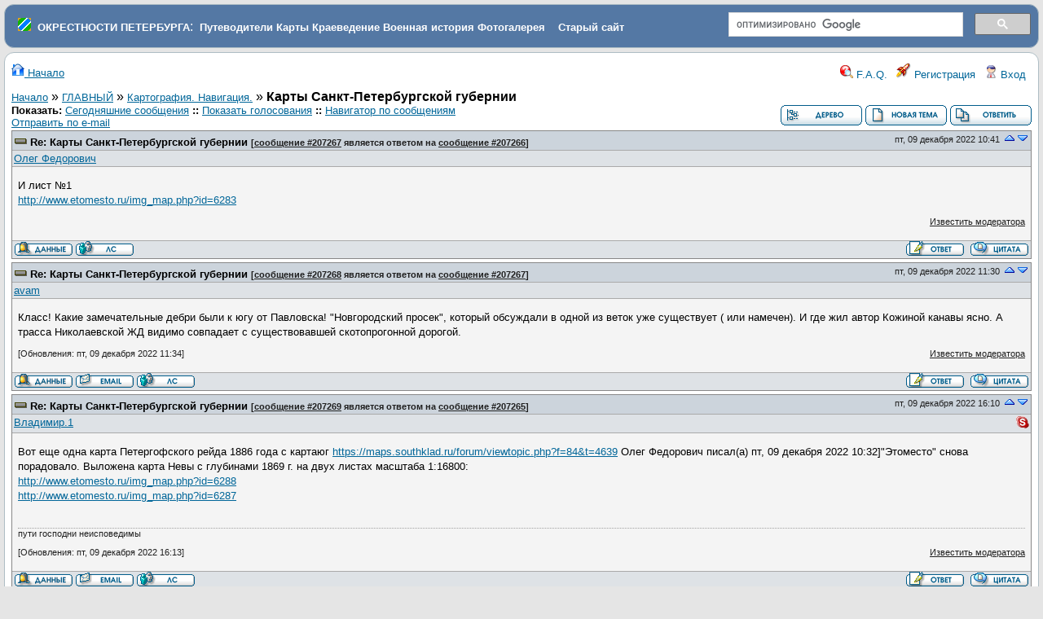

--- FILE ---
content_type: text/html
request_url: https://www.forum.aroundspb.ru/index.php?t=msg&goto=207268&rid=0&S=4767142b5d771f3e8b0f936a34909d29
body_size: 13085
content:
<!DOCTYPE html>
<html lang="ru" dir="ltr">
<head>
	<meta charset="utf-8">
	<meta name="description" content="Карты Санкт-Петербургской губернии " />
	<title>Окрестности Петербурга: Картография. Навигация. &raquo; Карты Санкт-Петербургской губернии</title>
	<base href="https://www.forum.aroundspb.ru/" />
        <link rel="icon" href="/favicon.ico" type="image/x-icon">
	<link rel="search" type="application/opensearchdescription+xml" title="Окрестности Петербурга Search" href="https://www.forum.aroundspb.ru/open_search.php" />
		<link rel="stylesheet" href="js/ui/jquery-ui.css" media="screen" />
	<link rel="stylesheet" href="theme/default/forum.css" media="screen" title="Default Forum Theme" />
	<script src="js/jquery.js"></script>
	<script src="js/ui/jquery-ui.js"></script>
	<script src="js/lib.js"></script>
<style type="text/css">
.cse .gsc-control-cse, .gsc-control-cse 
{
padding: 0em  !important;
    padding-top: 0em  !important;
    padding-right: 0em  !important;
    padding-bottom: 0em  !important;
    padding-left: 0em  !important;
}
img {
max-width: 500px;
}
</style>

<link rel="stylesheet" href="/js/fancybox/jquery.fancybox.css?v=2.0.5" type="text/css" media="screen" />
<link rel="stylesheet" href="/js/fancybox/helpers/jquery.fancybox-buttons.css?v=2.0.5" type="text/css" media="screen" />
<link rel="stylesheet" href="/js/fancybox/helpers/jquery.fancybox-thumbs.css?v=2.0.5" type="text/css" media="screen" />
<script type="text/javascript" src="/js/jquery-1.7.1.min.js"></script>
<script type="text/javascript" src="/js/jquery.mousewheel-3.0.6.pack.js"></script>
<script type="text/javascript" src="/js/fancybox/jquery.fancybox.pack.js?v=2.0.5"></script>
<script type="text/javascript" src="/js/fancybox/jquery.pngfix.pack.js"></script>
<script type="text/javascript" src="/js/fancybox/helpers/jquery.fancybox-buttons.js?v=2.0.5"></script>
<script type="text/javascript" src="/js/fancybox/helpers/jquery.fancybox-thumbs.js?v=2.0.5"></script>
<script type="text/javascript">
$(document).ready(function(){
	$(".fancybox-image").fancybox({

		'type':'image',
                prevEffect		: 'fade',
		nextEffect		: 'fade',
		titleShow		: 'false'
	});
});
</script>

</head>
<body>
<!--  -->
<div class="header">
  <table border="0" width="100%"><tr><td>
&nbsp;&nbsp;<img src="favicon.png">
&nbsp;<a class="h" href="https://www.aroundspb.ru/" title="Окрестности Петербурга"><strong>ОКРЕСТНОСТИ ПЕТЕРБУРГА</strong></a>:&nbsp;
<a class="h" href="https://www.aroundspb.ru/index.php?page=putevoditeli" title="Путеводители"><strong>Путеводители</strong></a>
<a class="h" href="https://www.aroundspb.ru/karty.html" title="Карты"><strong>Карты</strong></a>
<a class="h" href="https://www.aroundspb.ru/istoriya.html" title="Краеведение"><strong>Краеведение</strong></a>
<a class="h" href="https://www.aroundspb.ru/voennaya-istoriya.html" title="История"><strong>Военная история</strong></a>
<a class="h" href="http://www.photo.aroundspb.ru/" title="Фотогалерея"><strong>Фотогалерея</strong></a>
&nbsp;&nbsp;&nbsp;<a class="h" href="https://www.aroundspb.ru/index.php?page=arhiv" title="Старый сайт Окрестности Петербурга"><strong>Старый сайт</strong></a>
</td><td width="30%">
<div style="width:100%; float:right;">
<script>
  (function() {
    var cx = 'partner-pub-4237894505114071:trk821mw36e';
    var gcse = document.createElement('script');
    gcse.type = 'text/javascript';
    gcse.async = true;
    gcse.src = 'https://cse.google.com/cse.js?cx=' + cx;
    var s = document.getElementsByTagName('script')[0];
    s.parentNode.insertBefore(gcse, s);
  })();
</script>
<gcse:search></gcse:search>
</div>
</td></tr></table>

<!--
  <a href="index.php" title="Начало">
    <img src="theme/default/images/header.gif" alt="" align="left" height="80" />
    <span class="headtitle">Окрестности Петербурга</span>
  </a><br />
  <span class="headdescr">История, карты, путеводители, описание достопримечательностей и событий, топонимика, фортификация<br /><br /></span>
-->
</div>
<div class="content">

<!-- Table for sidebars. -->
<table width="100%"><tr><td>
<div id="UserControlPanel">
<a href="index.php?t=index&amp;rid=0&amp;S=5079e115a07b13cb0ed7f98e2f7086fd" title="Начало"><img src="theme/default/images/top_home.png" alt="" /> Начало</a>
<ul>
						<li><a accesskey="h" href="index.php?t=help_index&amp;rid=0&amp;S=5079e115a07b13cb0ed7f98e2f7086fd" title="F.A.Q."><img src="theme/default/images/top_help.png" alt="" /> F.A.Q.</a></li>
	<li><a href="index.php?t=register&amp;rid=0&amp;S=5079e115a07b13cb0ed7f98e2f7086fd" title="Регистрация"><img src="theme/default/images/top_register.png" alt="" /> Регистрация</a></li>
	<li><a href="index.php?t=login&amp;rid=0&amp;S=5079e115a07b13cb0ed7f98e2f7086fd" title="Вход"><img src="theme/default/images/top_login.png" alt="" /> Вход</a></li>	</ul>
</div>
<a name="page_top"> </a>
<a href="index.php?t=i&amp;rid=0&amp;S=5079e115a07b13cb0ed7f98e2f7086fd">Начало</a>&nbsp;&raquo; <a href="index.php?t=i&amp;cat=2&amp;rid=0&amp;S=5079e115a07b13cb0ed7f98e2f7086fd">ГЛАВНЫЙ</a>&nbsp;&raquo; <a href="index.php?t=thread&amp;frm_id=13&amp;rid=0&amp;S=5079e115a07b13cb0ed7f98e2f7086fd">Картография. Навигация.</a>&nbsp;&raquo; <strong>Карты Санкт-Петербургской губернии</strong> 
<span id="threadRating"></span>
<table cellspacing="0" cellpadding="0" border="0" class="wa">
<tr>
<td class="GenText al">
	<span class="GenText fb">Показать:</span>
<a href="index.php?t=selmsg&amp;date=today&amp;rid=0&amp;S=5079e115a07b13cb0ed7f98e2f7086fd&amp;frm_id=13&amp;th=11762" title="Показать все отправленные сегодня сообщения" rel="nofollow">Сегодняшние сообщения</a>
<b>::</b> <a href="index.php?t=polllist&amp;rid=0&amp;S=5079e115a07b13cb0ed7f98e2f7086fd" rel="nofollow">Показать голосования</a>
<b>::</b> <a href="index.php?t=mnav&amp;rid=0&amp;S=5079e115a07b13cb0ed7f98e2f7086fd" rel="nofollow">Навигатор по сообщениям</a>
	<br />
				
	<a href="index.php?t=remail&amp;th=11762&amp;rid=0&amp;S=5079e115a07b13cb0ed7f98e2f7086fd" title="Отправить URL-ссылку на это сообщение по e-mail" rel="nofollow">Отправить по e-mail</a>&nbsp;	</td>
<td class="vb ar">
	<a href="index.php?t=tree&amp;th=11762&amp;rid=0&amp;S=5079e115a07b13cb0ed7f98e2f7086fd"><img title="Переключение в режим просмотра в виде древовидного списка сообщений и ответов" alt="Переключение в режим просмотра в виде древовидного списка сообщений и ответов" src="theme/default/images/tree_view.gif" /></a>&nbsp;<a href="index.php?t=post&amp;frm_id=13&amp;rid=0&amp;S=5079e115a07b13cb0ed7f98e2f7086fd"><img alt="Создать новую тему" src="theme/default/images/new_thread.gif" /></a>&nbsp;<a href="index.php?t=post&amp;th_id=11762&amp;reply_to=118224&amp;rid=0&amp;S=5079e115a07b13cb0ed7f98e2f7086fd&amp;start=60"><img src="theme/default/images/post_reply.gif" alt="Отправить ответ" /></a></td>
</tr>
</table>

<table cellspacing="0" cellpadding="0" class="ContentTable"><tr>
	<td class="MsgSpacer">
		<table cellspacing="0" cellpadding="0" class="MsgTable">
		<tr>
			<td class="MsgR1 vt al MsgSubText"><a name="msg_num_1"></a><a name="msg_207267"></a><a href="index.php?t=msg&amp;th=11762&amp;goto=207267#msg_207267" class="MsgSubText">Re: Карты Санкт-Петербургской губернии</a> <span class="SmallText">[<a href="index.php?t=msg&amp;th=11762&amp;goto=207267#msg_207267">сообщение #207267</a> является ответом на <a href="index.php?t=msg&amp;th=11762&amp;goto=207266#msg_207266">сообщение #207266</a>]</span></td>
			<td class="MsgR1 vt ar"><span class="DateText">пт, 09 декабря 2022 10:41</span> <a href="index.php?t=msg&amp;rid=0&amp;S=5079e115a07b13cb0ed7f98e2f7086fd&amp;prevloaded=1&amp;th=11762&amp;start=40"><img src="theme/default/images/up.png" title="Переход к предыдущему сообщения" alt="Переход к предыдущему сообщения" width="16" height="11" /></a><a href="javascript://" onclick="chng_focus('#msg_num_2');"><img alt="Переход к следующему сообщения" title="Переход к следующему сообщения" src="theme/default/images/down.png" width="16" height="11" /></a></td>
		</tr>
		<tr class="MsgR2">
			<td class="MsgR2" colspan="2">
				<table cellspacing="0" cellpadding="0" class="ContentTable">
				<tr class="MsgR2">
				
					<td class="msgud">
					<!--	 -->
						<a href="index.php?t=usrinfo&amp;id=2438&amp;rid=0&amp;S=5079e115a07b13cb0ed7f98e2f7086fd">Олег Федорович</a>
						<br /><!-- <b>Сообщений:</b> 744<br /><b>Зарегистрирован:</b> ноября 2009 <br /><b>Географическое положение: </b>Санкт-Петербу... -->
						
					</td>
					<td class="msgud"></td>
					<td class="msgot"></td>
		</tr>
		</table>
	</td>
</tr>
<tr>
	<td colspan="2" class="MsgR3">
		<span class="MsgBodyText">И лист №1<br />
<a href="http://www.etomesto.ru/img_map.php?id=6283">http://www.etomesto.ru/img_map.php?id=6283</a></span>
		
		
		<div class="SmallText"><p class="fr"><a href="index.php?t=report&amp;msg_id=207267&amp;rid=0&amp;S=5079e115a07b13cb0ed7f98e2f7086fd" rel="nofollow">Известить модератора</a></p></div>
</td></tr>
<tr>
	<td colspan="2" class="MsgToolBar">
		<table border="0" cellspacing="0" cellpadding="0" class="wa">
		<tr>
			<td class="al nw">
				<a href="index.php?t=usrinfo&amp;id=2438&amp;rid=0&amp;S=5079e115a07b13cb0ed7f98e2f7086fd"><img alt="" src="theme/default/images/msg_about.gif" /></a>&nbsp;<a href="index.php?t=ppost&amp;toi=2438&amp;rmid=207267&amp;rid=0&amp;S=5079e115a07b13cb0ed7f98e2f7086fd"><img alt="Отправить личное сообщение этому участнику" title="Отправить личное сообщение этому участнику" src="theme/default/images/msg_pm.gif" /></a>
				
			</td>
			<td class="GenText wa ac">&nbsp;</td>
			<td class="nw ar">
				
				
				<a href="index.php?t=post&amp;reply_to=207267&amp;rid=0&amp;S=5079e115a07b13cb0ed7f98e2f7086fd"><img alt="" src="theme/default/images/msg_reply.gif" /></a>&nbsp;
				<a href="index.php?t=post&amp;reply_to=207267&amp;quote=true&amp;rid=0&amp;S=5079e115a07b13cb0ed7f98e2f7086fd"><img alt="" src="theme/default/images/msg_quote.gif" /></a>
			</td>
		</tr>
		</table>
	</td>
</tr>
</table>
</td></tr><tr>
	<td class="MsgSpacer">
		<table cellspacing="0" cellpadding="0" class="MsgTable">
		<tr>
			<td class="MsgR1 vt al MsgSubText"><a name="msg_num_2"></a><a name="msg_207268"></a><a href="index.php?t=msg&amp;th=11762&amp;goto=207268#msg_207268" class="MsgSubText">Re: Карты Санкт-Петербургской губернии</a> <span class="SmallText">[<a href="index.php?t=msg&amp;th=11762&amp;goto=207268#msg_207268">сообщение #207268</a> является ответом на <a href="index.php?t=msg&amp;th=11762&amp;goto=207267#msg_207267">сообщение #207267</a>]</span></td>
			<td class="MsgR1 vt ar"><span class="DateText">пт, 09 декабря 2022 11:30</span> <a href="javascript://" onclick="chng_focus('#msg_num_1');"><img alt="Переход к предыдущему сообщения" title="Переход к предыдущему сообщения" src="theme/default/images/up.png" width="16" height="11" /></a><a href="javascript://" onclick="chng_focus('#msg_num_3');"><img alt="Переход к следующему сообщения" title="Переход к следующему сообщения" src="theme/default/images/down.png" width="16" height="11" /></a></td>
		</tr>
		<tr class="MsgR2">
			<td class="MsgR2" colspan="2">
				<table cellspacing="0" cellpadding="0" class="ContentTable">
				<tr class="MsgR2">
				
					<td class="msgud">
					<!--	 -->
						<a href="index.php?t=usrinfo&amp;id=1818&amp;rid=0&amp;S=5079e115a07b13cb0ed7f98e2f7086fd">avam</a>
						<br /><!-- <b>Сообщений:</b> 2031<br /><b>Зарегистрирован:</b> января 2009  -->
						
					</td>
					<td class="msgud"></td>
					<td class="msgot"></td>
		</tr>
		</table>
	</td>
</tr>
<tr>
	<td colspan="2" class="MsgR3">
		<span class="MsgBodyText">Класс! Какие замечательные дебри были к югу от Павловска! &quot;Новгородский просек&quot;, который обсуждали в одной из веток уже существует ( или намечен). И где жил автор Кожиной канавы ясно. А трасса Николаевской ЖД видимо совпадает с существовавшей скотопрогонной дорогой.</span>
		
		
		<div class="SmallText"><p class="fl">[Обновления: пт, 09 декабря 2022 11:34]</p><p class="fr"><a href="index.php?t=report&amp;msg_id=207268&amp;rid=0&amp;S=5079e115a07b13cb0ed7f98e2f7086fd" rel="nofollow">Известить модератора</a></p></div>
</td></tr>
<tr>
	<td colspan="2" class="MsgToolBar">
		<table border="0" cellspacing="0" cellpadding="0" class="wa">
		<tr>
			<td class="al nw">
				<a href="index.php?t=usrinfo&amp;id=1818&amp;rid=0&amp;S=5079e115a07b13cb0ed7f98e2f7086fd"><img alt="" src="theme/default/images/msg_about.gif" /></a>&nbsp;<a href="index.php?t=email&amp;toi=1818&amp;rid=0&amp;S=5079e115a07b13cb0ed7f98e2f7086fd" rel="nofollow"><img alt="" src="theme/default/images/msg_email.gif" /></a>&nbsp;<a href="index.php?t=ppost&amp;toi=1818&amp;rmid=207268&amp;rid=0&amp;S=5079e115a07b13cb0ed7f98e2f7086fd"><img alt="Отправить личное сообщение этому участнику" title="Отправить личное сообщение этому участнику" src="theme/default/images/msg_pm.gif" /></a>
				
			</td>
			<td class="GenText wa ac">&nbsp;</td>
			<td class="nw ar">
				
				
				<a href="index.php?t=post&amp;reply_to=207268&amp;rid=0&amp;S=5079e115a07b13cb0ed7f98e2f7086fd"><img alt="" src="theme/default/images/msg_reply.gif" /></a>&nbsp;
				<a href="index.php?t=post&amp;reply_to=207268&amp;quote=true&amp;rid=0&amp;S=5079e115a07b13cb0ed7f98e2f7086fd"><img alt="" src="theme/default/images/msg_quote.gif" /></a>
			</td>
		</tr>
		</table>
	</td>
</tr>
</table>
</td></tr><tr>
	<td class="MsgSpacer">
		<table cellspacing="0" cellpadding="0" class="MsgTable">
		<tr>
			<td class="MsgR1 vt al MsgSubText"><a name="msg_num_3"></a><a name="msg_207269"></a><a href="index.php?t=msg&amp;th=11762&amp;goto=207269#msg_207269" class="MsgSubText">Re: Карты Санкт-Петербургской губернии</a> <span class="SmallText">[<a href="index.php?t=msg&amp;th=11762&amp;goto=207269#msg_207269">сообщение #207269</a> является ответом на <a href="index.php?t=msg&amp;th=11762&amp;goto=207265#msg_207265">сообщение #207265</a>]</span></td>
			<td class="MsgR1 vt ar"><span class="DateText">пт, 09 декабря 2022 16:10</span> <a href="javascript://" onclick="chng_focus('#msg_num_2');"><img alt="Переход к предыдущему сообщения" title="Переход к предыдущему сообщения" src="theme/default/images/up.png" width="16" height="11" /></a><a href="javascript://" onclick="chng_focus('#msg_num_4');"><img alt="Переход к следующему сообщения" title="Переход к следующему сообщения" src="theme/default/images/down.png" width="16" height="11" /></a></td>
		</tr>
		<tr class="MsgR2">
			<td class="MsgR2" colspan="2">
				<table cellspacing="0" cellpadding="0" class="ContentTable">
				<tr class="MsgR2">
				
					<td class="msgud">
					<!--	 -->
						<a href="index.php?t=usrinfo&amp;id=3562&amp;rid=0&amp;S=5079e115a07b13cb0ed7f98e2f7086fd">Владимир.1</a>
						<br /><!-- <b>Сообщений:</b> 209<br /><b>Зарегистрирован:</b> июня 2011 <br /><b>Географическое положение: </b>Санкт-Петербу... -->
						
					</td>
					<td class="msgud"></td>
					<td class="msgot"><a href="callto://%C2%EB%E0%E4%E8%EC%E8%F0.1"><img src="theme/default/images/skype.png" title="%C2%EB%E0%E4%E8%EC%E8%F0.1" alt="" /></a><br /></td>
		</tr>
		</table>
	</td>
</tr>
<tr>
	<td colspan="2" class="MsgR3">
		<span class="MsgBodyText">Вот еще одна карта Петергофского рейда 1886 года с картаюг <a href="https&#58;&#47;&#47;maps.southklad.ru/forum/viewtopic.php?f=84&amp;t=4639">https://maps.southklad.ru/forum/viewtopic.php?f=84&amp;t=4639</a>     Олег Федорович писал(а) пт, 09 декабря 2022 10:32]&quot;Этоместо&quot; снова порадовало. Выложена карта Невы с глубинами 1869 г. на двух листах масштаба 1:16800:<br />
<a href="http&#58;&#47;&#47;www.etomesto.ru/img_map.php?id=6288">http://www.etomesto.ru/img_map.php?id=6288</a><br />
<a href="http&#58;&#47;&#47;www.etomesto.ru/img_map.php?id=6287">http://www.etomesto.ru/img_map.php?id=6287</a><br />
</span>
		
		<br /><br /><div class="signature" />пути господни неисповедимы</div>
		<div class="SmallText"><p class="fl">[Обновления: пт, 09 декабря 2022 16:13]</p><p class="fr"><a href="index.php?t=report&amp;msg_id=207269&amp;rid=0&amp;S=5079e115a07b13cb0ed7f98e2f7086fd" rel="nofollow">Известить модератора</a></p></div>
</td></tr>
<tr>
	<td colspan="2" class="MsgToolBar">
		<table border="0" cellspacing="0" cellpadding="0" class="wa">
		<tr>
			<td class="al nw">
				<a href="index.php?t=usrinfo&amp;id=3562&amp;rid=0&amp;S=5079e115a07b13cb0ed7f98e2f7086fd"><img alt="" src="theme/default/images/msg_about.gif" /></a>&nbsp;<a href="index.php?t=email&amp;toi=3562&amp;rid=0&amp;S=5079e115a07b13cb0ed7f98e2f7086fd" rel="nofollow"><img alt="" src="theme/default/images/msg_email.gif" /></a>&nbsp;<a href="index.php?t=ppost&amp;toi=3562&amp;rmid=207269&amp;rid=0&amp;S=5079e115a07b13cb0ed7f98e2f7086fd"><img alt="Отправить личное сообщение этому участнику" title="Отправить личное сообщение этому участнику" src="theme/default/images/msg_pm.gif" /></a>
				
			</td>
			<td class="GenText wa ac">&nbsp;</td>
			<td class="nw ar">
				
				
				<a href="index.php?t=post&amp;reply_to=207269&amp;rid=0&amp;S=5079e115a07b13cb0ed7f98e2f7086fd"><img alt="" src="theme/default/images/msg_reply.gif" /></a>&nbsp;
				<a href="index.php?t=post&amp;reply_to=207269&amp;quote=true&amp;rid=0&amp;S=5079e115a07b13cb0ed7f98e2f7086fd"><img alt="" src="theme/default/images/msg_quote.gif" /></a>
			</td>
		</tr>
		</table>
	</td>
</tr>
</table>
</td></tr><tr>
	<td class="MsgSpacer">
		<table cellspacing="0" cellpadding="0" class="MsgTable">
		<tr>
			<td class="MsgR1 vt al MsgSubText"><a name="msg_num_4"></a><a name="msg_207284"></a><a href="index.php?t=msg&amp;th=11762&amp;goto=207284#msg_207284" class="MsgSubText">Re: Карты Санкт-Петербургской губернии</a> <span class="SmallText">[<a href="index.php?t=msg&amp;th=11762&amp;goto=207284#msg_207284">сообщение #207284</a> является ответом на <a href="index.php?t=msg&amp;th=11762&amp;goto=207269#msg_207269">сообщение #207269</a>]</span></td>
			<td class="MsgR1 vt ar"><span class="DateText">ср, 14 декабря 2022 16:40</span> <a href="javascript://" onclick="chng_focus('#msg_num_3');"><img alt="Переход к предыдущему сообщения" title="Переход к предыдущему сообщения" src="theme/default/images/up.png" width="16" height="11" /></a><a href="javascript://" onclick="chng_focus('#msg_num_5');"><img alt="Переход к следующему сообщения" title="Переход к следующему сообщения" src="theme/default/images/down.png" width="16" height="11" /></a></td>
		</tr>
		<tr class="MsgR2">
			<td class="MsgR2" colspan="2">
				<table cellspacing="0" cellpadding="0" class="ContentTable">
				<tr class="MsgR2">
				
					<td class="msgud">
					<!--	 -->
						<a href="index.php?t=usrinfo&amp;id=3562&amp;rid=0&amp;S=5079e115a07b13cb0ed7f98e2f7086fd">Владимир.1</a>
						<br /><!-- <b>Сообщений:</b> 209<br /><b>Зарегистрирован:</b> июня 2011 <br /><b>Географическое положение: </b>Санкт-Петербу... -->
						
					</td>
					<td class="msgud"></td>
					<td class="msgot"><a href="callto://%C2%EB%E0%E4%E8%EC%E8%F0.1"><img src="theme/default/images/skype.png" title="%C2%EB%E0%E4%E8%EC%E8%F0.1" alt="" /></a><br /></td>
		</tr>
		</table>
	</td>
</tr>
<tr>
	<td colspan="2" class="MsgR3">
		<span class="MsgBodyText">На это место выложены склейки<br />
Верстовок юго-западной части С.-Петербургской губернии 1866 и 1889 годов  <a href="http://www.etomesto.ru/map-peterburg_spb-verstovka-1866-uz/">http://www.etomesto.ru/map-peterburg_spb-verstovka-1866-uz/</a>   <a href="http://www.etomesto.ru/map-peterburg_spb-uz-1versta-1889/">http://www.etomesto.ru/map-peterburg_spb-uz-1versta-1889/</a></span>
		
		<br /><br /><div class="signature" />пути господни неисповедимы</div>
		<div class="SmallText"><p class="fr"><a href="index.php?t=report&amp;msg_id=207284&amp;rid=0&amp;S=5079e115a07b13cb0ed7f98e2f7086fd" rel="nofollow">Известить модератора</a></p></div>
</td></tr>
<tr>
	<td colspan="2" class="MsgToolBar">
		<table border="0" cellspacing="0" cellpadding="0" class="wa">
		<tr>
			<td class="al nw">
				<a href="index.php?t=usrinfo&amp;id=3562&amp;rid=0&amp;S=5079e115a07b13cb0ed7f98e2f7086fd"><img alt="" src="theme/default/images/msg_about.gif" /></a>&nbsp;<a href="index.php?t=email&amp;toi=3562&amp;rid=0&amp;S=5079e115a07b13cb0ed7f98e2f7086fd" rel="nofollow"><img alt="" src="theme/default/images/msg_email.gif" /></a>&nbsp;<a href="index.php?t=ppost&amp;toi=3562&amp;rmid=207284&amp;rid=0&amp;S=5079e115a07b13cb0ed7f98e2f7086fd"><img alt="Отправить личное сообщение этому участнику" title="Отправить личное сообщение этому участнику" src="theme/default/images/msg_pm.gif" /></a>
				
			</td>
			<td class="GenText wa ac">&nbsp;</td>
			<td class="nw ar">
				
				
				<a href="index.php?t=post&amp;reply_to=207284&amp;rid=0&amp;S=5079e115a07b13cb0ed7f98e2f7086fd"><img alt="" src="theme/default/images/msg_reply.gif" /></a>&nbsp;
				<a href="index.php?t=post&amp;reply_to=207284&amp;quote=true&amp;rid=0&amp;S=5079e115a07b13cb0ed7f98e2f7086fd"><img alt="" src="theme/default/images/msg_quote.gif" /></a>
			</td>
		</tr>
		</table>
	</td>
</tr>
</table>
</td></tr><tr>
	<td class="MsgSpacer">
		<table cellspacing="0" cellpadding="0" class="MsgTable">
		<tr>
			<td class="MsgR1 vt al MsgSubText"><a name="msg_num_5"></a><a name="msg_208267"></a><a href="index.php?t=msg&amp;th=11762&amp;goto=208267#msg_208267" class="MsgSubText">Re: Карты Санкт-Петербургской губернии</a> <span class="SmallText">[<a href="index.php?t=msg&amp;th=11762&amp;goto=208267#msg_208267">сообщение #208267</a> является ответом на <a href="index.php?t=msg&amp;th=11762&amp;goto=118224#msg_118224">сообщение #118224</a>]</span></td>
			<td class="MsgR1 vt ar"><span class="DateText">вт, 06 июня 2023 14:39</span> <a href="javascript://" onclick="chng_focus('#msg_num_4');"><img alt="Переход к предыдущему сообщения" title="Переход к предыдущему сообщения" src="theme/default/images/up.png" width="16" height="11" /></a><a href="javascript://" onclick="chng_focus('#msg_num_6');"><img alt="Переход к следующему сообщения" title="Переход к следующему сообщения" src="theme/default/images/down.png" width="16" height="11" /></a></td>
		</tr>
		<tr class="MsgR2">
			<td class="MsgR2" colspan="2">
				<table cellspacing="0" cellpadding="0" class="ContentTable">
				<tr class="MsgR2">
				
					<td class="msgud">
					<!--	 -->
						<a href="index.php?t=usrinfo&amp;id=5673&amp;rid=0&amp;S=5079e115a07b13cb0ed7f98e2f7086fd">тедди</a>
						<br /><!-- <b>Сообщений:</b> 7<br /><b>Зарегистрирован:</b> мая 2016  -->
						
					</td>
					<td class="msgud"></td>
					<td class="msgot"></td>
		</tr>
		</table>
	</td>
</tr>
<tr>
	<td colspan="2" class="MsgR3">
		<span class="MsgBodyText">Карта Ямбургского уезда - <a href="https://maps.southklad.ru/forum/viewtopic.php?p=7834#p7834">https://maps.southklad.ru/forum/viewtopic.php?p=7834#p7834</a> </span>
		
		
		<div class="SmallText"><p class="fr"><a href="index.php?t=report&amp;msg_id=208267&amp;rid=0&amp;S=5079e115a07b13cb0ed7f98e2f7086fd" rel="nofollow">Известить модератора</a></p></div>
</td></tr>
<tr>
	<td colspan="2" class="MsgToolBar">
		<table border="0" cellspacing="0" cellpadding="0" class="wa">
		<tr>
			<td class="al nw">
				<a href="index.php?t=usrinfo&amp;id=5673&amp;rid=0&amp;S=5079e115a07b13cb0ed7f98e2f7086fd"><img alt="" src="theme/default/images/msg_about.gif" /></a>&nbsp;<a href="index.php?t=email&amp;toi=5673&amp;rid=0&amp;S=5079e115a07b13cb0ed7f98e2f7086fd" rel="nofollow"><img alt="" src="theme/default/images/msg_email.gif" /></a>&nbsp;<a href="index.php?t=ppost&amp;toi=5673&amp;rmid=208267&amp;rid=0&amp;S=5079e115a07b13cb0ed7f98e2f7086fd"><img alt="Отправить личное сообщение этому участнику" title="Отправить личное сообщение этому участнику" src="theme/default/images/msg_pm.gif" /></a>
				
			</td>
			<td class="GenText wa ac">&nbsp;</td>
			<td class="nw ar">
				
				
				<a href="index.php?t=post&amp;reply_to=208267&amp;rid=0&amp;S=5079e115a07b13cb0ed7f98e2f7086fd"><img alt="" src="theme/default/images/msg_reply.gif" /></a>&nbsp;
				<a href="index.php?t=post&amp;reply_to=208267&amp;quote=true&amp;rid=0&amp;S=5079e115a07b13cb0ed7f98e2f7086fd"><img alt="" src="theme/default/images/msg_quote.gif" /></a>
			</td>
		</tr>
		</table>
	</td>
</tr>
</table>
</td></tr><tr>
	<td class="MsgSpacer">
		<table cellspacing="0" cellpadding="0" class="MsgTable">
		<tr>
			<td class="MsgR1 vt al MsgSubText"><a name="msg_num_6"></a><a name="msg_208276"></a><a href="index.php?t=msg&amp;th=11762&amp;goto=208276#msg_208276" class="MsgSubText">Re: Карты Санкт-Петербургской губернии</a> <span class="SmallText">[<a href="index.php?t=msg&amp;th=11762&amp;goto=208276#msg_208276">сообщение #208276</a> является ответом на <a href="index.php?t=msg&amp;th=11762&amp;goto=208267#msg_208267">сообщение #208267</a>]</span></td>
			<td class="MsgR1 vt ar"><span class="DateText">чт, 08 июня 2023 20:45</span> <a href="javascript://" onclick="chng_focus('#msg_num_5');"><img alt="Переход к предыдущему сообщения" title="Переход к предыдущему сообщения" src="theme/default/images/up.png" width="16" height="11" /></a><a href="javascript://" onclick="chng_focus('#msg_num_7');"><img alt="Переход к следующему сообщения" title="Переход к следующему сообщения" src="theme/default/images/down.png" width="16" height="11" /></a></td>
		</tr>
		<tr class="MsgR2">
			<td class="MsgR2" colspan="2">
				<table cellspacing="0" cellpadding="0" class="ContentTable">
				<tr class="MsgR2">
				
					<td class="msgud">
					<!--	 -->
						<a href="index.php?t=usrinfo&amp;id=3562&amp;rid=0&amp;S=5079e115a07b13cb0ed7f98e2f7086fd">Владимир.1</a>
						<br /><!-- <b>Сообщений:</b> 209<br /><b>Зарегистрирован:</b> июня 2011 <br /><b>Географическое положение: </b>Санкт-Петербу... -->
						
					</td>
					<td class="msgud"></td>
					<td class="msgot"><a href="callto://%C2%EB%E0%E4%E8%EC%E8%F0.1"><img src="theme/default/images/skype.png" title="%C2%EB%E0%E4%E8%EC%E8%F0.1" alt="" /></a><br /></td>
		</tr>
		</table>
	</td>
</tr>
<tr>
	<td colspan="2" class="MsgR3">
		<span class="MsgBodyText">Карта дорог в окрестности Петербурга XIX  <a href="https://maps.southklad.ru/forum/viewtopic.php?p=7873#p7873">https://maps.southklad.ru/forum/viewtopic.php?p=7873#p7873</a></span>
		
		<br /><br /><div class="signature" />пути господни неисповедимы</div>
		<div class="SmallText"><p class="fr"><a href="index.php?t=report&amp;msg_id=208276&amp;rid=0&amp;S=5079e115a07b13cb0ed7f98e2f7086fd" rel="nofollow">Известить модератора</a></p></div>
</td></tr>
<tr>
	<td colspan="2" class="MsgToolBar">
		<table border="0" cellspacing="0" cellpadding="0" class="wa">
		<tr>
			<td class="al nw">
				<a href="index.php?t=usrinfo&amp;id=3562&amp;rid=0&amp;S=5079e115a07b13cb0ed7f98e2f7086fd"><img alt="" src="theme/default/images/msg_about.gif" /></a>&nbsp;<a href="index.php?t=email&amp;toi=3562&amp;rid=0&amp;S=5079e115a07b13cb0ed7f98e2f7086fd" rel="nofollow"><img alt="" src="theme/default/images/msg_email.gif" /></a>&nbsp;<a href="index.php?t=ppost&amp;toi=3562&amp;rmid=208276&amp;rid=0&amp;S=5079e115a07b13cb0ed7f98e2f7086fd"><img alt="Отправить личное сообщение этому участнику" title="Отправить личное сообщение этому участнику" src="theme/default/images/msg_pm.gif" /></a>
				
			</td>
			<td class="GenText wa ac">&nbsp;</td>
			<td class="nw ar">
				
				
				<a href="index.php?t=post&amp;reply_to=208276&amp;rid=0&amp;S=5079e115a07b13cb0ed7f98e2f7086fd"><img alt="" src="theme/default/images/msg_reply.gif" /></a>&nbsp;
				<a href="index.php?t=post&amp;reply_to=208276&amp;quote=true&amp;rid=0&amp;S=5079e115a07b13cb0ed7f98e2f7086fd"><img alt="" src="theme/default/images/msg_quote.gif" /></a>
			</td>
		</tr>
		</table>
	</td>
</tr>
</table>
</td></tr><tr>
	<td class="MsgSpacer">
		<table cellspacing="0" cellpadding="0" class="MsgTable">
		<tr>
			<td class="MsgR1 vt al MsgSubText"><a name="msg_num_7"></a><a name="msg_208964"></a><a href="index.php?t=msg&amp;th=11762&amp;goto=208964#msg_208964" class="MsgSubText">Re: Карты Санкт-Петербургской губернии</a> <span class="SmallText">[<a href="index.php?t=msg&amp;th=11762&amp;goto=208964#msg_208964">сообщение #208964</a> является ответом на <a href="index.php?t=msg&amp;th=11762&amp;goto=208276#msg_208276">сообщение #208276</a>]</span></td>
			<td class="MsgR1 vt ar"><span class="DateText">пт, 02 февраля 2024 17:22</span> <a href="javascript://" onclick="chng_focus('#msg_num_6');"><img alt="Переход к предыдущему сообщения" title="Переход к предыдущему сообщения" src="theme/default/images/up.png" width="16" height="11" /></a><a href="javascript://" onclick="chng_focus('#msg_num_8');"><img alt="Переход к следующему сообщения" title="Переход к следующему сообщения" src="theme/default/images/down.png" width="16" height="11" /></a></td>
		</tr>
		<tr class="MsgR2">
			<td class="MsgR2" colspan="2">
				<table cellspacing="0" cellpadding="0" class="ContentTable">
				<tr class="MsgR2">
				
					<td class="msgud">
					<!--	 -->
						<a href="index.php?t=usrinfo&amp;id=3562&amp;rid=0&amp;S=5079e115a07b13cb0ed7f98e2f7086fd">Владимир.1</a>
						<br /><!-- <b>Сообщений:</b> 209<br /><b>Зарегистрирован:</b> июня 2011 <br /><b>Географическое положение: </b>Санкт-Петербу... -->
						
					</td>
					<td class="msgud"></td>
					<td class="msgot"><a href="callto://%C2%EB%E0%E4%E8%EC%E8%F0.1"><img src="theme/default/images/skype.png" title="%C2%EB%E0%E4%E8%EC%E8%F0.1" alt="" /></a><br /></td>
		</tr>
		</table>
	</td>
</tr>
<tr>
	<td colspan="2" class="MsgR3">
		<span class="MsgBodyText">План местоположения между Красным Селом и мызою Ропшею в 1824 году на картоюг.Ранее не встречалась. <a href="https://maps.southklad.ru/forum/viewtopic.php?f=84&amp;t=5275">https://maps.southklad.ru/forum/viewtopic.php?f=84&amp;t=5275</a></span>
		
		<br /><br /><div class="signature" />пути господни неисповедимы</div>
		<div class="SmallText"><p class="fr"><a href="index.php?t=report&amp;msg_id=208964&amp;rid=0&amp;S=5079e115a07b13cb0ed7f98e2f7086fd" rel="nofollow">Известить модератора</a></p></div>
</td></tr>
<tr>
	<td colspan="2" class="MsgToolBar">
		<table border="0" cellspacing="0" cellpadding="0" class="wa">
		<tr>
			<td class="al nw">
				<a href="index.php?t=usrinfo&amp;id=3562&amp;rid=0&amp;S=5079e115a07b13cb0ed7f98e2f7086fd"><img alt="" src="theme/default/images/msg_about.gif" /></a>&nbsp;<a href="index.php?t=email&amp;toi=3562&amp;rid=0&amp;S=5079e115a07b13cb0ed7f98e2f7086fd" rel="nofollow"><img alt="" src="theme/default/images/msg_email.gif" /></a>&nbsp;<a href="index.php?t=ppost&amp;toi=3562&amp;rmid=208964&amp;rid=0&amp;S=5079e115a07b13cb0ed7f98e2f7086fd"><img alt="Отправить личное сообщение этому участнику" title="Отправить личное сообщение этому участнику" src="theme/default/images/msg_pm.gif" /></a>
				
			</td>
			<td class="GenText wa ac">&nbsp;</td>
			<td class="nw ar">
				
				
				<a href="index.php?t=post&amp;reply_to=208964&amp;rid=0&amp;S=5079e115a07b13cb0ed7f98e2f7086fd"><img alt="" src="theme/default/images/msg_reply.gif" /></a>&nbsp;
				<a href="index.php?t=post&amp;reply_to=208964&amp;quote=true&amp;rid=0&amp;S=5079e115a07b13cb0ed7f98e2f7086fd"><img alt="" src="theme/default/images/msg_quote.gif" /></a>
			</td>
		</tr>
		</table>
	</td>
</tr>
</table>
</td></tr><tr>
	<td class="MsgSpacer">
		<table cellspacing="0" cellpadding="0" class="MsgTable">
		<tr>
			<td class="MsgR1 vt al MsgSubText"><a name="msg_num_8"></a><a name="msg_209040"></a><a href="index.php?t=msg&amp;th=11762&amp;goto=209040#msg_209040" class="MsgSubText">Re: Карты Санкт-Петербургской губернии</a> <span class="SmallText">[<a href="index.php?t=msg&amp;th=11762&amp;goto=209040#msg_209040">сообщение #209040</a> является ответом на <a href="index.php?t=msg&amp;th=11762&amp;goto=208964#msg_208964">сообщение #208964</a>]</span></td>
			<td class="MsgR1 vt ar"><span class="DateText">чт, 29 февраля 2024 10:14</span> <a href="javascript://" onclick="chng_focus('#msg_num_7');"><img alt="Переход к предыдущему сообщения" title="Переход к предыдущему сообщения" src="theme/default/images/up.png" width="16" height="11" /></a><a href="javascript://" onclick="chng_focus('#msg_num_9');"><img alt="Переход к следующему сообщения" title="Переход к следующему сообщения" src="theme/default/images/down.png" width="16" height="11" /></a></td>
		</tr>
		<tr class="MsgR2">
			<td class="MsgR2" colspan="2">
				<table cellspacing="0" cellpadding="0" class="ContentTable">
				<tr class="MsgR2">
				
					<td class="msgud">
					<!--	 -->
						<a href="index.php?t=usrinfo&amp;id=3562&amp;rid=0&amp;S=5079e115a07b13cb0ed7f98e2f7086fd">Владимир.1</a>
						<br /><!-- <b>Сообщений:</b> 209<br /><b>Зарегистрирован:</b> июня 2011 <br /><b>Географическое положение: </b>Санкт-Петербу... -->
						
					</td>
					<td class="msgud"></td>
					<td class="msgot"><a href="callto://%C2%EB%E0%E4%E8%EC%E8%F0.1"><img src="theme/default/images/skype.png" title="%C2%EB%E0%E4%E8%EC%E8%F0.1" alt="" /></a><br /></td>
		</tr>
		</table>
	</td>
</tr>
<tr>
	<td colspan="2" class="MsgR3">
		<span class="MsgBodyText"> План дачи Койкуш Копорского уезда 1767 года из РГАДА <a href="https://disk.yandex.ru/d/mYacI7CIJr_EZA">https://disk.yandex.ru/d/mYacI7CIJr_EZA</a> </span>
		
		<br /><br /><div class="signature" />пути господни неисповедимы</div>
		<div class="SmallText"><p class="fr"><a href="index.php?t=report&amp;msg_id=209040&amp;rid=0&amp;S=5079e115a07b13cb0ed7f98e2f7086fd" rel="nofollow">Известить модератора</a></p></div>
</td></tr>
<tr>
	<td colspan="2" class="MsgToolBar">
		<table border="0" cellspacing="0" cellpadding="0" class="wa">
		<tr>
			<td class="al nw">
				<a href="index.php?t=usrinfo&amp;id=3562&amp;rid=0&amp;S=5079e115a07b13cb0ed7f98e2f7086fd"><img alt="" src="theme/default/images/msg_about.gif" /></a>&nbsp;<a href="index.php?t=email&amp;toi=3562&amp;rid=0&amp;S=5079e115a07b13cb0ed7f98e2f7086fd" rel="nofollow"><img alt="" src="theme/default/images/msg_email.gif" /></a>&nbsp;<a href="index.php?t=ppost&amp;toi=3562&amp;rmid=209040&amp;rid=0&amp;S=5079e115a07b13cb0ed7f98e2f7086fd"><img alt="Отправить личное сообщение этому участнику" title="Отправить личное сообщение этому участнику" src="theme/default/images/msg_pm.gif" /></a>
				
			</td>
			<td class="GenText wa ac">&nbsp;</td>
			<td class="nw ar">
				
				
				<a href="index.php?t=post&amp;reply_to=209040&amp;rid=0&amp;S=5079e115a07b13cb0ed7f98e2f7086fd"><img alt="" src="theme/default/images/msg_reply.gif" /></a>&nbsp;
				<a href="index.php?t=post&amp;reply_to=209040&amp;quote=true&amp;rid=0&amp;S=5079e115a07b13cb0ed7f98e2f7086fd"><img alt="" src="theme/default/images/msg_quote.gif" /></a>
			</td>
		</tr>
		</table>
	</td>
</tr>
</table>
</td></tr><tr>
	<td class="MsgSpacer">
		<table cellspacing="0" cellpadding="0" class="MsgTable">
		<tr>
			<td class="MsgR1 vt al MsgSubText"><a name="msg_num_9"></a><a name="msg_209048"></a><a href="index.php?t=msg&amp;th=11762&amp;goto=209048#msg_209048" class="MsgSubText">Re: Карты Санкт-Петербургской губернии</a> <span class="SmallText">[<a href="index.php?t=msg&amp;th=11762&amp;goto=209048#msg_209048">сообщение #209048</a> является ответом на <a href="index.php?t=msg&amp;th=11762&amp;goto=209040#msg_209040">сообщение #209040</a>]</span></td>
			<td class="MsgR1 vt ar"><span class="DateText">чт, 29 февраля 2024 18:48</span> <a href="javascript://" onclick="chng_focus('#msg_num_8');"><img alt="Переход к предыдущему сообщения" title="Переход к предыдущему сообщения" src="theme/default/images/up.png" width="16" height="11" /></a><a href="javascript://" onclick="chng_focus('#msg_num_10');"><img alt="Переход к следующему сообщения" title="Переход к следующему сообщения" src="theme/default/images/down.png" width="16" height="11" /></a></td>
		</tr>
		<tr class="MsgR2">
			<td class="MsgR2" colspan="2">
				<table cellspacing="0" cellpadding="0" class="ContentTable">
				<tr class="MsgR2">
				
					<td class="msgud">
					<!--	 -->
						<a href="index.php?t=usrinfo&amp;id=24&amp;rid=0&amp;S=5079e115a07b13cb0ed7f98e2f7086fd">alexsvar</a>
						<br /><!-- <b>Сообщений:</b> 23256<br /><b>Зарегистрирован:</b> августа 2004 <br /><b>Географическое положение: </b>СПб -->
						
					</td>
					<td class="msgud"></td>
					<td class="msgot"></td>
		</tr>
		</table>
	</td>
</tr>
<tr>
	<td colspan="2" class="MsgR3">
		<span class="MsgBodyText"><cite>Владимир.1 писал(а) чт, 29 февраля 2024 10&#58;14</cite><blockquote> План дачи Койкуш Копорского уезда 1767 года из РГАДА <a href="https&#58;&#47;&#47;disk.yandex.ru/d/mYacI7CIJr_EZA">https://disk.yandex.ru/d/mYacI7CIJr_EZA</a> </blockquote><br />
<br />
Спасибо!</span>
		
		
		<div class="SmallText"><p class="fr"><a href="index.php?t=report&amp;msg_id=209048&amp;rid=0&amp;S=5079e115a07b13cb0ed7f98e2f7086fd" rel="nofollow">Известить модератора</a></p></div>
</td></tr>
<tr>
	<td colspan="2" class="MsgToolBar">
		<table border="0" cellspacing="0" cellpadding="0" class="wa">
		<tr>
			<td class="al nw">
				<a href="index.php?t=usrinfo&amp;id=24&amp;rid=0&amp;S=5079e115a07b13cb0ed7f98e2f7086fd"><img alt="" src="theme/default/images/msg_about.gif" /></a>&nbsp;<a href="index.php?t=email&amp;toi=24&amp;rid=0&amp;S=5079e115a07b13cb0ed7f98e2f7086fd" rel="nofollow"><img alt="" src="theme/default/images/msg_email.gif" /></a>&nbsp;<a href="index.php?t=ppost&amp;toi=24&amp;rmid=209048&amp;rid=0&amp;S=5079e115a07b13cb0ed7f98e2f7086fd"><img alt="Отправить личное сообщение этому участнику" title="Отправить личное сообщение этому участнику" src="theme/default/images/msg_pm.gif" /></a>
				
			</td>
			<td class="GenText wa ac">&nbsp;</td>
			<td class="nw ar">
				
				
				<a href="index.php?t=post&amp;reply_to=209048&amp;rid=0&amp;S=5079e115a07b13cb0ed7f98e2f7086fd"><img alt="" src="theme/default/images/msg_reply.gif" /></a>&nbsp;
				<a href="index.php?t=post&amp;reply_to=209048&amp;quote=true&amp;rid=0&amp;S=5079e115a07b13cb0ed7f98e2f7086fd"><img alt="" src="theme/default/images/msg_quote.gif" /></a>
			</td>
		</tr>
		</table>
	</td>
</tr>
</table>
</td></tr><tr>
	<td class="MsgSpacer">
		<table cellspacing="0" cellpadding="0" class="MsgTable">
		<tr>
			<td class="MsgR1 vt al MsgSubText"><a name="msg_num_10"></a><a name="msg_209499"></a><a href="index.php?t=msg&amp;th=11762&amp;goto=209499#msg_209499" class="MsgSubText">Re: Карты Санкт-Петербургской губернии</a> <span class="SmallText">[<a href="index.php?t=msg&amp;th=11762&amp;goto=209499#msg_209499">сообщение #209499</a> является ответом на <a href="index.php?t=msg&amp;th=11762&amp;goto=209048#msg_209048">сообщение #209048</a>]</span></td>
			<td class="MsgR1 vt ar"><span class="DateText">чт, 24 октября 2024 22:43</span> <a href="javascript://" onclick="chng_focus('#msg_num_9');"><img alt="Переход к предыдущему сообщения" title="Переход к предыдущему сообщения" src="theme/default/images/up.png" width="16" height="11" /></a><a href="javascript://" onclick="chng_focus('#msg_num_11');"><img alt="Переход к следующему сообщения" title="Переход к следующему сообщения" src="theme/default/images/down.png" width="16" height="11" /></a></td>
		</tr>
		<tr class="MsgR2">
			<td class="MsgR2" colspan="2">
				<table cellspacing="0" cellpadding="0" class="ContentTable">
				<tr class="MsgR2">
				
					<td class="msgud">
					<!--	 -->
						<a href="index.php?t=usrinfo&amp;id=3562&amp;rid=0&amp;S=5079e115a07b13cb0ed7f98e2f7086fd">Владимир.1</a>
						<br /><!-- <b>Сообщений:</b> 209<br /><b>Зарегистрирован:</b> июня 2011 <br /><b>Географическое положение: </b>Санкт-Петербу... -->
						
					</td>
					<td class="msgud"></td>
					<td class="msgot"><a href="callto://%C2%EB%E0%E4%E8%EC%E8%F0.1"><img src="theme/default/images/skype.png" title="%C2%EB%E0%E4%E8%EC%E8%F0.1" alt="" /></a><br /></td>
		</tr>
		</table>
	</td>
</tr>
<tr>
	<td colspan="2" class="MsgR3">
		<span class="MsgBodyText">На картаюг встретил ранее незвстный вариант Топографической карты окрестностей Санкт-Петербурга 1888-1891 гг. <a href="https://maps.southklad.ru/forum/viewtopic.php?f=84&amp;t=5623&amp;sid=0a041d9f98c8e18c77e00f10dba2c294">https://maps.southklad.ru/forum/viewtopic.php?f=84&amp;t=5623&amp;sid=0a041d9f98c8e18c77e00f10dba2c294</a></span>
		
		<br /><br /><div class="signature" />пути господни неисповедимы</div>
		<div class="SmallText"><p class="fr"><a href="index.php?t=report&amp;msg_id=209499&amp;rid=0&amp;S=5079e115a07b13cb0ed7f98e2f7086fd" rel="nofollow">Известить модератора</a></p></div>
</td></tr>
<tr>
	<td colspan="2" class="MsgToolBar">
		<table border="0" cellspacing="0" cellpadding="0" class="wa">
		<tr>
			<td class="al nw">
				<a href="index.php?t=usrinfo&amp;id=3562&amp;rid=0&amp;S=5079e115a07b13cb0ed7f98e2f7086fd"><img alt="" src="theme/default/images/msg_about.gif" /></a>&nbsp;<a href="index.php?t=email&amp;toi=3562&amp;rid=0&amp;S=5079e115a07b13cb0ed7f98e2f7086fd" rel="nofollow"><img alt="" src="theme/default/images/msg_email.gif" /></a>&nbsp;<a href="index.php?t=ppost&amp;toi=3562&amp;rmid=209499&amp;rid=0&amp;S=5079e115a07b13cb0ed7f98e2f7086fd"><img alt="Отправить личное сообщение этому участнику" title="Отправить личное сообщение этому участнику" src="theme/default/images/msg_pm.gif" /></a>
				
			</td>
			<td class="GenText wa ac">&nbsp;</td>
			<td class="nw ar">
				
				
				<a href="index.php?t=post&amp;reply_to=209499&amp;rid=0&amp;S=5079e115a07b13cb0ed7f98e2f7086fd"><img alt="" src="theme/default/images/msg_reply.gif" /></a>&nbsp;
				<a href="index.php?t=post&amp;reply_to=209499&amp;quote=true&amp;rid=0&amp;S=5079e115a07b13cb0ed7f98e2f7086fd"><img alt="" src="theme/default/images/msg_quote.gif" /></a>
			</td>
		</tr>
		</table>
	</td>
</tr>
</table>
</td></tr><tr>
	<td class="MsgSpacer">
		<table cellspacing="0" cellpadding="0" class="MsgTable">
		<tr>
			<td class="MsgR1 vt al MsgSubText"><a name="msg_num_11"></a><a name="msg_209501"></a><a href="index.php?t=msg&amp;th=11762&amp;goto=209501#msg_209501" class="MsgSubText">Re: Карты Санкт-Петербургской губернии</a> <span class="SmallText">[<a href="index.php?t=msg&amp;th=11762&amp;goto=209501#msg_209501">сообщение #209501</a> является ответом на <a href="index.php?t=msg&amp;th=11762&amp;goto=209499#msg_209499">сообщение #209499</a>]</span></td>
			<td class="MsgR1 vt ar"><span class="DateText">пт, 25 октября 2024 21:08</span> <a href="javascript://" onclick="chng_focus('#msg_num_10');"><img alt="Переход к предыдущему сообщения" title="Переход к предыдущему сообщения" src="theme/default/images/up.png" width="16" height="11" /></a><a href="javascript://" onclick="chng_focus('#msg_num_12');"><img alt="Переход к следующему сообщения" title="Переход к следующему сообщения" src="theme/default/images/down.png" width="16" height="11" /></a></td>
		</tr>
		<tr class="MsgR2">
			<td class="MsgR2" colspan="2">
				<table cellspacing="0" cellpadding="0" class="ContentTable">
				<tr class="MsgR2">
				
					<td class="msgud">
					<!--	 -->
						<a href="index.php?t=usrinfo&amp;id=2438&amp;rid=0&amp;S=5079e115a07b13cb0ed7f98e2f7086fd">Олег Федорович</a>
						<br /><!-- <b>Сообщений:</b> 744<br /><b>Зарегистрирован:</b> ноября 2009 <br /><b>Географическое положение: </b>Санкт-Петербу... -->
						
					</td>
					<td class="msgud"></td>
					<td class="msgot"></td>
		</tr>
		</table>
	</td>
</tr>
<tr>
	<td colspan="2" class="MsgR3">
		<span class="MsgBodyText">В отличие от ранее опубликованных карт 1888-1891 гг. в этом варианте действительно отражены изменения на 1913 г. На листе со Стрельной  показана дачная застройка Лигово, а также внесены изменения в СПБ порту. Надеюсь, что на других листах картина аналогичная. </span>
		
		
		<div class="SmallText"><p class="fr"><a href="index.php?t=report&amp;msg_id=209501&amp;rid=0&amp;S=5079e115a07b13cb0ed7f98e2f7086fd" rel="nofollow">Известить модератора</a></p></div>
</td></tr>
<tr>
	<td colspan="2" class="MsgToolBar">
		<table border="0" cellspacing="0" cellpadding="0" class="wa">
		<tr>
			<td class="al nw">
				<a href="index.php?t=usrinfo&amp;id=2438&amp;rid=0&amp;S=5079e115a07b13cb0ed7f98e2f7086fd"><img alt="" src="theme/default/images/msg_about.gif" /></a>&nbsp;<a href="index.php?t=ppost&amp;toi=2438&amp;rmid=209501&amp;rid=0&amp;S=5079e115a07b13cb0ed7f98e2f7086fd"><img alt="Отправить личное сообщение этому участнику" title="Отправить личное сообщение этому участнику" src="theme/default/images/msg_pm.gif" /></a>
				
			</td>
			<td class="GenText wa ac">&nbsp;</td>
			<td class="nw ar">
				
				
				<a href="index.php?t=post&amp;reply_to=209501&amp;rid=0&amp;S=5079e115a07b13cb0ed7f98e2f7086fd"><img alt="" src="theme/default/images/msg_reply.gif" /></a>&nbsp;
				<a href="index.php?t=post&amp;reply_to=209501&amp;quote=true&amp;rid=0&amp;S=5079e115a07b13cb0ed7f98e2f7086fd"><img alt="" src="theme/default/images/msg_quote.gif" /></a>
			</td>
		</tr>
		</table>
	</td>
</tr>
</table>
</td></tr><tr>
	<td class="MsgSpacer">
		<table cellspacing="0" cellpadding="0" class="MsgTable">
		<tr>
			<td class="MsgR1 vt al MsgSubText"><a name="msg_num_12"></a><a name="msg_209502"></a><a href="index.php?t=msg&amp;th=11762&amp;goto=209502#msg_209502" class="MsgSubText">Re: Карты Санкт-Петербургской губернии</a> <span class="SmallText">[<a href="index.php?t=msg&amp;th=11762&amp;goto=209502#msg_209502">сообщение #209502</a> является ответом на <a href="index.php?t=msg&amp;th=11762&amp;goto=209501#msg_209501">сообщение #209501</a>]</span></td>
			<td class="MsgR1 vt ar"><span class="DateText">пт, 25 октября 2024 23:20</span> <a href="javascript://" onclick="chng_focus('#msg_num_11');"><img alt="Переход к предыдущему сообщения" title="Переход к предыдущему сообщения" src="theme/default/images/up.png" width="16" height="11" /></a><a href="javascript://" onclick="chng_focus('#msg_num_13');"><img alt="Переход к следующему сообщения" title="Переход к следующему сообщения" src="theme/default/images/down.png" width="16" height="11" /></a></td>
		</tr>
		<tr class="MsgR2">
			<td class="MsgR2" colspan="2">
				<table cellspacing="0" cellpadding="0" class="ContentTable">
				<tr class="MsgR2">
				
					<td class="msgud">
					<!--	 -->
						<a href="index.php?t=usrinfo&amp;id=2438&amp;rid=0&amp;S=5079e115a07b13cb0ed7f98e2f7086fd">Олег Федорович</a>
						<br /><!-- <b>Сообщений:</b> 744<br /><b>Зарегистрирован:</b> ноября 2009 <br /><b>Географическое положение: </b>Санкт-Петербу... -->
						
					</td>
					<td class="msgud"></td>
					<td class="msgot"></td>
		</tr>
		</table>
	</td>
</tr>
<tr>
	<td colspan="2" class="MsgR3">
		<span class="MsgBodyText">Самое главное-на старом варианте не было рельефа в горизонталях. Остаётся вопрос, что показано розовым цветом? </span>
		
		
		<div class="SmallText"><p class="fr"><a href="index.php?t=report&amp;msg_id=209502&amp;rid=0&amp;S=5079e115a07b13cb0ed7f98e2f7086fd" rel="nofollow">Известить модератора</a></p></div>
</td></tr>
<tr>
	<td colspan="2" class="MsgToolBar">
		<table border="0" cellspacing="0" cellpadding="0" class="wa">
		<tr>
			<td class="al nw">
				<a href="index.php?t=usrinfo&amp;id=2438&amp;rid=0&amp;S=5079e115a07b13cb0ed7f98e2f7086fd"><img alt="" src="theme/default/images/msg_about.gif" /></a>&nbsp;<a href="index.php?t=ppost&amp;toi=2438&amp;rmid=209502&amp;rid=0&amp;S=5079e115a07b13cb0ed7f98e2f7086fd"><img alt="Отправить личное сообщение этому участнику" title="Отправить личное сообщение этому участнику" src="theme/default/images/msg_pm.gif" /></a>
				
			</td>
			<td class="GenText wa ac">&nbsp;</td>
			<td class="nw ar">
				
				
				<a href="index.php?t=post&amp;reply_to=209502&amp;rid=0&amp;S=5079e115a07b13cb0ed7f98e2f7086fd"><img alt="" src="theme/default/images/msg_reply.gif" /></a>&nbsp;
				<a href="index.php?t=post&amp;reply_to=209502&amp;quote=true&amp;rid=0&amp;S=5079e115a07b13cb0ed7f98e2f7086fd"><img alt="" src="theme/default/images/msg_quote.gif" /></a>
			</td>
		</tr>
		</table>
	</td>
</tr>
</table>
</td></tr><tr>
	<td class="MsgSpacer">
		<table cellspacing="0" cellpadding="0" class="MsgTable">
		<tr>
			<td class="MsgR1 vt al MsgSubText"><a name="msg_num_13"></a><a name="msg_209503"></a><a href="index.php?t=msg&amp;th=11762&amp;goto=209503#msg_209503" class="MsgSubText">Re: Карты Санкт-Петербургской губернии</a> <span class="SmallText">[<a href="index.php?t=msg&amp;th=11762&amp;goto=209503#msg_209503">сообщение #209503</a> является ответом на <a href="index.php?t=msg&amp;th=11762&amp;goto=209502#msg_209502">сообщение #209502</a>]</span></td>
			<td class="MsgR1 vt ar"><span class="DateText">сб, 26 октября 2024 00:22</span> <a href="javascript://" onclick="chng_focus('#msg_num_12');"><img alt="Переход к предыдущему сообщения" title="Переход к предыдущему сообщения" src="theme/default/images/up.png" width="16" height="11" /></a><a href="javascript://" onclick="chng_focus('#msg_num_14');"><img alt="Переход к следующему сообщения" title="Переход к следующему сообщения" src="theme/default/images/down.png" width="16" height="11" /></a></td>
		</tr>
		<tr class="MsgR2">
			<td class="MsgR2" colspan="2">
				<table cellspacing="0" cellpadding="0" class="ContentTable">
				<tr class="MsgR2">
				
					<td class="msgud">
					<!--	 -->
						<a href="index.php?t=usrinfo&amp;id=1529&amp;rid=0&amp;S=5079e115a07b13cb0ed7f98e2f7086fd">pennkill</a>
						<br /><!-- <b>Сообщений:</b> 780<br /><b>Зарегистрирован:</b> июля 2008  -->
						
					</td>
					<td class="msgud"></td>
					<td class="msgot"></td>
		</tr>
		</table>
	</td>
</tr>
<tr>
	<td colspan="2" class="MsgR3">
		<span class="MsgBodyText"><cite>Олег Федорович писал(а) пт, 25 октября 2024 20&#58;20</cite><blockquote>Остаётся вопрос, что показано розовым цветом? </blockquote><br />
<br />
Сельскохозяйственные земли, на которых возделываются культуры. Пахотные земли. <br />
</span>
		
		<br /><br /><div class="signature" />Парень из нашего города.</div>
		<div class="SmallText"><p class="fl">[Обновления: сб, 26 октября 2024 00:25]</p><p class="fr"><a href="index.php?t=report&amp;msg_id=209503&amp;rid=0&amp;S=5079e115a07b13cb0ed7f98e2f7086fd" rel="nofollow">Известить модератора</a></p></div>
</td></tr>
<tr>
	<td colspan="2" class="MsgToolBar">
		<table border="0" cellspacing="0" cellpadding="0" class="wa">
		<tr>
			<td class="al nw">
				<a href="index.php?t=usrinfo&amp;id=1529&amp;rid=0&amp;S=5079e115a07b13cb0ed7f98e2f7086fd"><img alt="" src="theme/default/images/msg_about.gif" /></a>&nbsp;<a href="index.php?t=email&amp;toi=1529&amp;rid=0&amp;S=5079e115a07b13cb0ed7f98e2f7086fd" rel="nofollow"><img alt="" src="theme/default/images/msg_email.gif" /></a>&nbsp;<a href="index.php?t=ppost&amp;toi=1529&amp;rmid=209503&amp;rid=0&amp;S=5079e115a07b13cb0ed7f98e2f7086fd"><img alt="Отправить личное сообщение этому участнику" title="Отправить личное сообщение этому участнику" src="theme/default/images/msg_pm.gif" /></a>
				
			</td>
			<td class="GenText wa ac">&nbsp;</td>
			<td class="nw ar">
				
				
				<a href="index.php?t=post&amp;reply_to=209503&amp;rid=0&amp;S=5079e115a07b13cb0ed7f98e2f7086fd"><img alt="" src="theme/default/images/msg_reply.gif" /></a>&nbsp;
				<a href="index.php?t=post&amp;reply_to=209503&amp;quote=true&amp;rid=0&amp;S=5079e115a07b13cb0ed7f98e2f7086fd"><img alt="" src="theme/default/images/msg_quote.gif" /></a>
			</td>
		</tr>
		</table>
	</td>
</tr>
</table>
</td></tr><tr>
	<td class="MsgSpacer">
		<table cellspacing="0" cellpadding="0" class="MsgTable">
		<tr>
			<td class="MsgR1 vt al MsgSubText"><a name="msg_num_14"></a><a name="msg_209504"></a><a href="index.php?t=msg&amp;th=11762&amp;goto=209504#msg_209504" class="MsgSubText">Re: Карты Санкт-Петербургской губернии</a> <span class="SmallText">[<a href="index.php?t=msg&amp;th=11762&amp;goto=209504#msg_209504">сообщение #209504</a> является ответом на <a href="index.php?t=msg&amp;th=11762&amp;goto=209503#msg_209503">сообщение #209503</a>]</span></td>
			<td class="MsgR1 vt ar"><span class="DateText">сб, 26 октября 2024 06:12</span> <a href="javascript://" onclick="chng_focus('#msg_num_13');"><img alt="Переход к предыдущему сообщения" title="Переход к предыдущему сообщения" src="theme/default/images/up.png" width="16" height="11" /></a><a href="javascript://" onclick="chng_focus('#msg_num_15');"><img alt="Переход к следующему сообщения" title="Переход к следующему сообщения" src="theme/default/images/down.png" width="16" height="11" /></a></td>
		</tr>
		<tr class="MsgR2">
			<td class="MsgR2" colspan="2">
				<table cellspacing="0" cellpadding="0" class="ContentTable">
				<tr class="MsgR2">
				
					<td class="msgud">
					<!--	 -->
						<a href="index.php?t=usrinfo&amp;id=24&amp;rid=0&amp;S=5079e115a07b13cb0ed7f98e2f7086fd">alexsvar</a>
						<br /><!-- <b>Сообщений:</b> 23256<br /><b>Зарегистрирован:</b> августа 2004 <br /><b>Географическое положение: </b>СПб -->
						
					</td>
					<td class="msgud"></td>
					<td class="msgot"></td>
		</tr>
		</table>
	</td>
</tr>
<tr>
	<td colspan="2" class="MsgR3">
		<span class="MsgBodyText"><cite>pennkill писал(а) сб, 26 октября 2024 00&#58;22</cite><blockquote><cite>Олег Федорович писал(а) пт, 25 октября 2024 20&#58;20</cite><blockquote>Остаётся вопрос, что показано розовым цветом? </blockquote><br />
<br />
Сельскохозяйственные земли, на которых возделываются культуры. Пахотные земли. <br />
</blockquote><br />
<br />
Похоже, но странно, что во многих местах наблюдается чередование такой заливки с не заливкой.</span>
		
		
		<div class="SmallText"><p class="fr"><a href="index.php?t=report&amp;msg_id=209504&amp;rid=0&amp;S=5079e115a07b13cb0ed7f98e2f7086fd" rel="nofollow">Известить модератора</a></p></div>
</td></tr>
<tr>
	<td colspan="2" class="MsgToolBar">
		<table border="0" cellspacing="0" cellpadding="0" class="wa">
		<tr>
			<td class="al nw">
				<a href="index.php?t=usrinfo&amp;id=24&amp;rid=0&amp;S=5079e115a07b13cb0ed7f98e2f7086fd"><img alt="" src="theme/default/images/msg_about.gif" /></a>&nbsp;<a href="index.php?t=email&amp;toi=24&amp;rid=0&amp;S=5079e115a07b13cb0ed7f98e2f7086fd" rel="nofollow"><img alt="" src="theme/default/images/msg_email.gif" /></a>&nbsp;<a href="index.php?t=ppost&amp;toi=24&amp;rmid=209504&amp;rid=0&amp;S=5079e115a07b13cb0ed7f98e2f7086fd"><img alt="Отправить личное сообщение этому участнику" title="Отправить личное сообщение этому участнику" src="theme/default/images/msg_pm.gif" /></a>
				
			</td>
			<td class="GenText wa ac">&nbsp;</td>
			<td class="nw ar">
				
				
				<a href="index.php?t=post&amp;reply_to=209504&amp;rid=0&amp;S=5079e115a07b13cb0ed7f98e2f7086fd"><img alt="" src="theme/default/images/msg_reply.gif" /></a>&nbsp;
				<a href="index.php?t=post&amp;reply_to=209504&amp;quote=true&amp;rid=0&amp;S=5079e115a07b13cb0ed7f98e2f7086fd"><img alt="" src="theme/default/images/msg_quote.gif" /></a>
			</td>
		</tr>
		</table>
	</td>
</tr>
</table>
</td></tr><tr>
	<td class="MsgSpacer">
		<table cellspacing="0" cellpadding="0" class="MsgTable">
		<tr>
			<td class="MsgR1 vt al MsgSubText"><a name="msg_num_15"></a><a name="msg_209505"></a><a href="index.php?t=msg&amp;th=11762&amp;goto=209505#msg_209505" class="MsgSubText">Re: Карты Санкт-Петербургской губернии</a> <span class="SmallText">[<a href="index.php?t=msg&amp;th=11762&amp;goto=209505#msg_209505">сообщение #209505</a> является ответом на <a href="index.php?t=msg&amp;th=11762&amp;goto=209499#msg_209499">сообщение #209499</a>]</span></td>
			<td class="MsgR1 vt ar"><span class="DateText">сб, 26 октября 2024 06:12</span> <a href="javascript://" onclick="chng_focus('#msg_num_14');"><img alt="Переход к предыдущему сообщения" title="Переход к предыдущему сообщения" src="theme/default/images/up.png" width="16" height="11" /></a><a href="javascript://" onclick="chng_focus('#msg_num_16');"><img alt="Переход к следующему сообщения" title="Переход к следующему сообщения" src="theme/default/images/down.png" width="16" height="11" /></a></td>
		</tr>
		<tr class="MsgR2">
			<td class="MsgR2" colspan="2">
				<table cellspacing="0" cellpadding="0" class="ContentTable">
				<tr class="MsgR2">
				
					<td class="msgud">
					<!--	 -->
						<a href="index.php?t=usrinfo&amp;id=24&amp;rid=0&amp;S=5079e115a07b13cb0ed7f98e2f7086fd">alexsvar</a>
						<br /><!-- <b>Сообщений:</b> 23256<br /><b>Зарегистрирован:</b> августа 2004 <br /><b>Географическое положение: </b>СПб -->
						
					</td>
					<td class="msgud"></td>
					<td class="msgot"></td>
		</tr>
		</table>
	</td>
</tr>
<tr>
	<td colspan="2" class="MsgR3">
		<span class="MsgBodyText"><cite>Владимир.1 писал(а) чт, 24 октября 2024 22&#58;43</cite><blockquote>На картаюг встретил ранее незвстный вариант Топографической карты окрестностей Санкт-Петербурга 1888-1891 гг. <a href="https&#58;&#47;&#47;maps.southklad.ru/forum/viewtopic.php?f=84&amp;t=5623&amp;sid=0a041d9f98c8e18c77e00f10dba2c294">https://maps.southklad.ru/forum/viewtopic.php?f=84&amp;t=5623&amp;sid=0a041d9f98c8e18c77e00f10dba2c294</a></blockquote><br />
<br />
<br />
Спасибо!</span>
		
		
		<div class="SmallText"><p class="fr"><a href="index.php?t=report&amp;msg_id=209505&amp;rid=0&amp;S=5079e115a07b13cb0ed7f98e2f7086fd" rel="nofollow">Известить модератора</a></p></div>
</td></tr>
<tr>
	<td colspan="2" class="MsgToolBar">
		<table border="0" cellspacing="0" cellpadding="0" class="wa">
		<tr>
			<td class="al nw">
				<a href="index.php?t=usrinfo&amp;id=24&amp;rid=0&amp;S=5079e115a07b13cb0ed7f98e2f7086fd"><img alt="" src="theme/default/images/msg_about.gif" /></a>&nbsp;<a href="index.php?t=email&amp;toi=24&amp;rid=0&amp;S=5079e115a07b13cb0ed7f98e2f7086fd" rel="nofollow"><img alt="" src="theme/default/images/msg_email.gif" /></a>&nbsp;<a href="index.php?t=ppost&amp;toi=24&amp;rmid=209505&amp;rid=0&amp;S=5079e115a07b13cb0ed7f98e2f7086fd"><img alt="Отправить личное сообщение этому участнику" title="Отправить личное сообщение этому участнику" src="theme/default/images/msg_pm.gif" /></a>
				
			</td>
			<td class="GenText wa ac">&nbsp;</td>
			<td class="nw ar">
				
				
				<a href="index.php?t=post&amp;reply_to=209505&amp;rid=0&amp;S=5079e115a07b13cb0ed7f98e2f7086fd"><img alt="" src="theme/default/images/msg_reply.gif" /></a>&nbsp;
				<a href="index.php?t=post&amp;reply_to=209505&amp;quote=true&amp;rid=0&amp;S=5079e115a07b13cb0ed7f98e2f7086fd"><img alt="" src="theme/default/images/msg_quote.gif" /></a>
			</td>
		</tr>
		</table>
	</td>
</tr>
</table>
</td></tr><tr>
	<td class="MsgSpacer">
		<table cellspacing="0" cellpadding="0" class="MsgTable">
		<tr>
			<td class="MsgR1 vt al MsgSubText"><a name="msg_num_16"></a><a name="msg_209511"></a><a href="index.php?t=msg&amp;th=11762&amp;goto=209511#msg_209511" class="MsgSubText">Re: Карты Санкт-Петербургской губернии</a> <span class="SmallText">[<a href="index.php?t=msg&amp;th=11762&amp;goto=209511#msg_209511">сообщение #209511</a> является ответом на <a href="index.php?t=msg&amp;th=11762&amp;goto=209504#msg_209504">сообщение #209504</a>]</span></td>
			<td class="MsgR1 vt ar"><span class="DateText">сб, 26 октября 2024 22:01</span> <a href="javascript://" onclick="chng_focus('#msg_num_15');"><img alt="Переход к предыдущему сообщения" title="Переход к предыдущему сообщения" src="theme/default/images/up.png" width="16" height="11" /></a><a href="javascript://" onclick="chng_focus('#msg_num_17');"><img alt="Переход к следующему сообщения" title="Переход к следующему сообщения" src="theme/default/images/down.png" width="16" height="11" /></a></td>
		</tr>
		<tr class="MsgR2">
			<td class="MsgR2" colspan="2">
				<table cellspacing="0" cellpadding="0" class="ContentTable">
				<tr class="MsgR2">
				
					<td class="msgud">
					<!--	 -->
						<a href="index.php?t=usrinfo&amp;id=1529&amp;rid=0&amp;S=5079e115a07b13cb0ed7f98e2f7086fd">pennkill</a>
						<br /><!-- <b>Сообщений:</b> 780<br /><b>Зарегистрирован:</b> июля 2008  -->
						
					</td>
					<td class="msgud"></td>
					<td class="msgot"></td>
		</tr>
		</table>
	</td>
</tr>
<tr>
	<td colspan="2" class="MsgR3">
		<span class="MsgBodyText"><cite>Олег Федорович писал(а) пт, 25 октября 2024 20&#58;20</cite><blockquote>... странно, что во многих местах наблюдается чередование такой заливки с не заливкой.</blockquote><br />
<br />
Одно поле отдыхает, другое засеивают. На следующий год - наоборот.</span>
		
		<br /><br /><div class="signature" />Парень из нашего города.</div>
		<div class="SmallText"><p class="fl">[Обновления: сб, 26 октября 2024 22:03]</p><p class="fr"><a href="index.php?t=report&amp;msg_id=209511&amp;rid=0&amp;S=5079e115a07b13cb0ed7f98e2f7086fd" rel="nofollow">Известить модератора</a></p></div>
</td></tr>
<tr>
	<td colspan="2" class="MsgToolBar">
		<table border="0" cellspacing="0" cellpadding="0" class="wa">
		<tr>
			<td class="al nw">
				<a href="index.php?t=usrinfo&amp;id=1529&amp;rid=0&amp;S=5079e115a07b13cb0ed7f98e2f7086fd"><img alt="" src="theme/default/images/msg_about.gif" /></a>&nbsp;<a href="index.php?t=email&amp;toi=1529&amp;rid=0&amp;S=5079e115a07b13cb0ed7f98e2f7086fd" rel="nofollow"><img alt="" src="theme/default/images/msg_email.gif" /></a>&nbsp;<a href="index.php?t=ppost&amp;toi=1529&amp;rmid=209511&amp;rid=0&amp;S=5079e115a07b13cb0ed7f98e2f7086fd"><img alt="Отправить личное сообщение этому участнику" title="Отправить личное сообщение этому участнику" src="theme/default/images/msg_pm.gif" /></a>
				
			</td>
			<td class="GenText wa ac">&nbsp;</td>
			<td class="nw ar">
				
				
				<a href="index.php?t=post&amp;reply_to=209511&amp;rid=0&amp;S=5079e115a07b13cb0ed7f98e2f7086fd"><img alt="" src="theme/default/images/msg_reply.gif" /></a>&nbsp;
				<a href="index.php?t=post&amp;reply_to=209511&amp;quote=true&amp;rid=0&amp;S=5079e115a07b13cb0ed7f98e2f7086fd"><img alt="" src="theme/default/images/msg_quote.gif" /></a>
			</td>
		</tr>
		</table>
	</td>
</tr>
</table>
</td></tr><tr>
	<td class="MsgSpacer">
		<table cellspacing="0" cellpadding="0" class="MsgTable">
		<tr>
			<td class="MsgR1 vt al MsgSubText"><a name="msg_num_17"></a><a name="msg_209514"></a><a href="index.php?t=msg&amp;th=11762&amp;goto=209514#msg_209514" class="MsgSubText">Re: Карты Санкт-Петербургской губернии</a> <span class="SmallText">[<a href="index.php?t=msg&amp;th=11762&amp;goto=209514#msg_209514">сообщение #209514</a> является ответом на <a href="index.php?t=msg&amp;th=11762&amp;goto=118224#msg_118224">сообщение #118224</a>]</span></td>
			<td class="MsgR1 vt ar"><span class="DateText">вс, 27 октября 2024 22:24</span> <a href="javascript://" onclick="chng_focus('#msg_num_16');"><img alt="Переход к предыдущему сообщения" title="Переход к предыдущему сообщения" src="theme/default/images/up.png" width="16" height="11" /></a><a href="javascript://" onclick="chng_focus('#msg_num_18');"><img alt="Переход к следующему сообщения" title="Переход к следующему сообщения" src="theme/default/images/down.png" width="16" height="11" /></a></td>
		</tr>
		<tr class="MsgR2">
			<td class="MsgR2" colspan="2">
				<table cellspacing="0" cellpadding="0" class="ContentTable">
				<tr class="MsgR2">
				
					<td class="msgud">
					<!--	 -->
						<a href="index.php?t=usrinfo&amp;id=1529&amp;rid=0&amp;S=5079e115a07b13cb0ed7f98e2f7086fd">pennkill</a>
						<br /><!-- <b>Сообщений:</b> 780<br /><b>Зарегистрирован:</b> июля 2008  -->
						
					</td>
					<td class="msgud"></td>
					<td class="msgot"></td>
		</tr>
		</table>
	</td>
</tr>
<tr>
	<td colspan="2" class="MsgR3">
		<span class="MsgBodyText">Это не только Кубинский картофель вредничать может. Посадишь типа с кулак картофелину, а осенью соберёшь один горох из неё.<br />
<br />
+ окучивание  2 раза для успеха и надежды на ОК. <img class="nofancybox" src="images/smiley_icons/icon_smile.gif"> <img class="nofancybox" src="images/smiley_icons/icon_smile.gif"><br />
<br />
В почвах наших широт - всё решают удобрения неагрессивные (перепревший навоз), и отдых полей поочерёдный. <br />
<br />
</span>
		
		<br /><br /><div class="signature" />Парень из нашего города.</div>
		<div class="SmallText"><p class="fl">[Обновления: вс, 27 октября 2024 22:25]</p><p class="fr"><a href="index.php?t=report&amp;msg_id=209514&amp;rid=0&amp;S=5079e115a07b13cb0ed7f98e2f7086fd" rel="nofollow">Известить модератора</a></p></div>
</td></tr>
<tr>
	<td colspan="2" class="MsgToolBar">
		<table border="0" cellspacing="0" cellpadding="0" class="wa">
		<tr>
			<td class="al nw">
				<a href="index.php?t=usrinfo&amp;id=1529&amp;rid=0&amp;S=5079e115a07b13cb0ed7f98e2f7086fd"><img alt="" src="theme/default/images/msg_about.gif" /></a>&nbsp;<a href="index.php?t=email&amp;toi=1529&amp;rid=0&amp;S=5079e115a07b13cb0ed7f98e2f7086fd" rel="nofollow"><img alt="" src="theme/default/images/msg_email.gif" /></a>&nbsp;<a href="index.php?t=ppost&amp;toi=1529&amp;rmid=209514&amp;rid=0&amp;S=5079e115a07b13cb0ed7f98e2f7086fd"><img alt="Отправить личное сообщение этому участнику" title="Отправить личное сообщение этому участнику" src="theme/default/images/msg_pm.gif" /></a>
				
			</td>
			<td class="GenText wa ac">&nbsp;</td>
			<td class="nw ar">
				
				
				<a href="index.php?t=post&amp;reply_to=209514&amp;rid=0&amp;S=5079e115a07b13cb0ed7f98e2f7086fd"><img alt="" src="theme/default/images/msg_reply.gif" /></a>&nbsp;
				<a href="index.php?t=post&amp;reply_to=209514&amp;quote=true&amp;rid=0&amp;S=5079e115a07b13cb0ed7f98e2f7086fd"><img alt="" src="theme/default/images/msg_quote.gif" /></a>
			</td>
		</tr>
		</table>
	</td>
</tr>
</table>
</td></tr><tr>
	<td class="MsgSpacer">
		<table cellspacing="0" cellpadding="0" class="MsgTable">
		<tr>
			<td class="MsgR1 vt al MsgSubText"><a name="msg_num_18"></a><a name="msg_209515"></a><a href="index.php?t=msg&amp;th=11762&amp;goto=209515#msg_209515" class="MsgSubText">Re: Карты Санкт-Петербургской губернии</a> <span class="SmallText">[<a href="index.php?t=msg&amp;th=11762&amp;goto=209515#msg_209515">сообщение #209515</a> является ответом на <a href="index.php?t=msg&amp;th=11762&amp;goto=209499#msg_209499">сообщение #209499</a>]</span></td>
			<td class="MsgR1 vt ar"><span class="DateText">пн, 28 октября 2024 13:58</span> <a href="javascript://" onclick="chng_focus('#msg_num_17');"><img alt="Переход к предыдущему сообщения" title="Переход к предыдущему сообщения" src="theme/default/images/up.png" width="16" height="11" /></a><a href="javascript://" onclick="chng_focus('#msg_num_19');"><img alt="Переход к следующему сообщения" title="Переход к следующему сообщения" src="theme/default/images/down.png" width="16" height="11" /></a></td>
		</tr>
		<tr class="MsgR2">
			<td class="MsgR2" colspan="2">
				<table cellspacing="0" cellpadding="0" class="ContentTable">
				<tr class="MsgR2">
				
					<td class="msgud">
					<!--	 -->
						<a href="index.php?t=usrinfo&amp;id=2438&amp;rid=0&amp;S=5079e115a07b13cb0ed7f98e2f7086fd">Олег Федорович</a>
						<br /><!-- <b>Сообщений:</b> 744<br /><b>Зарегистрирован:</b> ноября 2009 <br /><b>Географическое положение: </b>Санкт-Петербу... -->
						
					</td>
					<td class="msgud"></td>
					<td class="msgot"></td>
		</tr>
		</table>
	</td>
</tr>
<tr>
	<td colspan="2" class="MsgR3">
		<span class="MsgBodyText">На &quot;Этоместо&quot; выложена карта полностью (склеенная).<br />
<a href="http://www.etomesto.ru/map-peterburg_topo-spb-south-1versta/">http://www.etomesto.ru/map-peterburg_topo-spb-south-1versta/</a></span>
		
		
		<div class="SmallText"><p class="fr"><a href="index.php?t=report&amp;msg_id=209515&amp;rid=0&amp;S=5079e115a07b13cb0ed7f98e2f7086fd" rel="nofollow">Известить модератора</a></p></div>
</td></tr>
<tr>
	<td colspan="2" class="MsgToolBar">
		<table border="0" cellspacing="0" cellpadding="0" class="wa">
		<tr>
			<td class="al nw">
				<a href="index.php?t=usrinfo&amp;id=2438&amp;rid=0&amp;S=5079e115a07b13cb0ed7f98e2f7086fd"><img alt="" src="theme/default/images/msg_about.gif" /></a>&nbsp;<a href="index.php?t=ppost&amp;toi=2438&amp;rmid=209515&amp;rid=0&amp;S=5079e115a07b13cb0ed7f98e2f7086fd"><img alt="Отправить личное сообщение этому участнику" title="Отправить личное сообщение этому участнику" src="theme/default/images/msg_pm.gif" /></a>
				
			</td>
			<td class="GenText wa ac">&nbsp;</td>
			<td class="nw ar">
				
				
				<a href="index.php?t=post&amp;reply_to=209515&amp;rid=0&amp;S=5079e115a07b13cb0ed7f98e2f7086fd"><img alt="" src="theme/default/images/msg_reply.gif" /></a>&nbsp;
				<a href="index.php?t=post&amp;reply_to=209515&amp;quote=true&amp;rid=0&amp;S=5079e115a07b13cb0ed7f98e2f7086fd"><img alt="" src="theme/default/images/msg_quote.gif" /></a>
			</td>
		</tr>
		</table>
	</td>
</tr>
</table>
</td></tr><tr>
	<td class="MsgSpacer">
		<table cellspacing="0" cellpadding="0" class="MsgTable">
		<tr>
			<td class="MsgR1 vt al MsgSubText"><a name="msg_num_19"></a><a name="msg_209516"></a><a href="index.php?t=msg&amp;th=11762&amp;goto=209516#msg_209516" class="MsgSubText">Re: Карты Санкт-Петербургской губернии</a> <span class="SmallText">[<a href="index.php?t=msg&amp;th=11762&amp;goto=209516#msg_209516">сообщение #209516</a> является ответом на <a href="index.php?t=msg&amp;th=11762&amp;goto=209515#msg_209515">сообщение #209515</a>]</span></td>
			<td class="MsgR1 vt ar"><span class="DateText">пн, 28 октября 2024 20:01</span> <a href="javascript://" onclick="chng_focus('#msg_num_18');"><img alt="Переход к предыдущему сообщения" title="Переход к предыдущему сообщения" src="theme/default/images/up.png" width="16" height="11" /></a><a href="javascript://" onclick="chng_focus('#msg_num_20');"><img alt="Переход к следующему сообщения" title="Переход к следующему сообщения" src="theme/default/images/down.png" width="16" height="11" /></a></td>
		</tr>
		<tr class="MsgR2">
			<td class="MsgR2" colspan="2">
				<table cellspacing="0" cellpadding="0" class="ContentTable">
				<tr class="MsgR2">
				
					<td class="msgud">
					<!--	 -->
						<a href="index.php?t=usrinfo&amp;id=24&amp;rid=0&amp;S=5079e115a07b13cb0ed7f98e2f7086fd">alexsvar</a>
						<br /><!-- <b>Сообщений:</b> 23256<br /><b>Зарегистрирован:</b> августа 2004 <br /><b>Географическое положение: </b>СПб -->
						
					</td>
					<td class="msgud"></td>
					<td class="msgot"></td>
		</tr>
		</table>
	</td>
</tr>
<tr>
	<td colspan="2" class="MsgR3">
		<span class="MsgBodyText"><cite>Олег Федорович писал(а) пн, 28 октября 2024 13&#58;58</cite><blockquote>На &quot;Этоместо&quot; выложена карта полностью (склеенная).<br />
<a href="http&#58;&#47;&#47;www.etomesto.ru/map-peterburg_topo-spb-south-1versta/">http://www.etomesto.ru/map-peterburg_topo-spb-south-1versta/</a></blockquote><br />
<br />
Щедро отдаваемая аж забесплатно склейка уменьшена в два раза 16390 x 11000. Если надо - склею оригинал, пока руки не дошли.</span>
		
		
		<div class="SmallText"><p class="fr"><a href="index.php?t=report&amp;msg_id=209516&amp;rid=0&amp;S=5079e115a07b13cb0ed7f98e2f7086fd" rel="nofollow">Известить модератора</a></p></div>
</td></tr>
<tr>
	<td colspan="2" class="MsgToolBar">
		<table border="0" cellspacing="0" cellpadding="0" class="wa">
		<tr>
			<td class="al nw">
				<a href="index.php?t=usrinfo&amp;id=24&amp;rid=0&amp;S=5079e115a07b13cb0ed7f98e2f7086fd"><img alt="" src="theme/default/images/msg_about.gif" /></a>&nbsp;<a href="index.php?t=email&amp;toi=24&amp;rid=0&amp;S=5079e115a07b13cb0ed7f98e2f7086fd" rel="nofollow"><img alt="" src="theme/default/images/msg_email.gif" /></a>&nbsp;<a href="index.php?t=ppost&amp;toi=24&amp;rmid=209516&amp;rid=0&amp;S=5079e115a07b13cb0ed7f98e2f7086fd"><img alt="Отправить личное сообщение этому участнику" title="Отправить личное сообщение этому участнику" src="theme/default/images/msg_pm.gif" /></a>
				
			</td>
			<td class="GenText wa ac">&nbsp;</td>
			<td class="nw ar">
				
				
				<a href="index.php?t=post&amp;reply_to=209516&amp;rid=0&amp;S=5079e115a07b13cb0ed7f98e2f7086fd"><img alt="" src="theme/default/images/msg_reply.gif" /></a>&nbsp;
				<a href="index.php?t=post&amp;reply_to=209516&amp;quote=true&amp;rid=0&amp;S=5079e115a07b13cb0ed7f98e2f7086fd"><img alt="" src="theme/default/images/msg_quote.gif" /></a>
			</td>
		</tr>
		</table>
	</td>
</tr>
</table>
</td></tr><tr>
	<td class="MsgSpacer">
		<table cellspacing="0" cellpadding="0" class="MsgTable">
		<tr>
			<td class="MsgR1 vt al MsgSubText"><a name="msg_num_20"></a><a name="msg_209518"></a><a href="index.php?t=msg&amp;th=11762&amp;goto=209518#msg_209518" class="MsgSubText">Re: Карты Санкт-Петербургской губернии</a> <span class="SmallText">[<a href="index.php?t=msg&amp;th=11762&amp;goto=209518#msg_209518">сообщение #209518</a> является ответом на <a href="index.php?t=msg&amp;th=11762&amp;goto=118224#msg_118224">сообщение #118224</a>]</span></td>
			<td class="MsgR1 vt ar"><span class="DateText">вт, 29 октября 2024 11:20</span> <a href="javascript://" onclick="chng_focus('#msg_num_19');"><img alt="Переход к предыдущему сообщения" title="Переход к предыдущему сообщения" src="theme/default/images/up.png" width="16" height="11" /></a><a href="index.php?t=msg&amp;rid=0&amp;S=5079e115a07b13cb0ed7f98e2f7086fd&amp;prevloaded=1&amp;th=11762&amp;start=80"><img alt="Переход к предыдущему сообщения" title="Переход к следующему сообщения" src="theme/default/images/down.png" width="16" height="11" /></a></td>
		</tr>
		<tr class="MsgR2">
			<td class="MsgR2" colspan="2">
				<table cellspacing="0" cellpadding="0" class="ContentTable">
				<tr class="MsgR2">
				
					<td class="msgud">
					<!--	 -->
						<a href="index.php?t=usrinfo&amp;id=1529&amp;rid=0&amp;S=5079e115a07b13cb0ed7f98e2f7086fd">pennkill</a>
						<br /><!-- <b>Сообщений:</b> 780<br /><b>Зарегистрирован:</b> июля 2008  -->
						
					</td>
					<td class="msgud"></td>
					<td class="msgot"></td>
		</tr>
		</table>
	</td>
</tr>
<tr>
	<td colspan="2" class="MsgR3">
		<span class="MsgBodyText">Извините за немного за офф.<br />
<br />
Но пройдя в &quot;Это место&quot; по ссылке - случайно на барабане выпал сектор - ПРИЗ <img class="nofancybox" src="images/smiley_icons/icon_smile.gif"><br />
<br />
Это к теме мозгового штурма на форуме, и исследований про Колпино <img class="nofancybox" src="images/smiley_icons/icon_smile.gif"><br />
<br />
<a class="fancybox-image" rel="album" href="index.php?t=getfile&amp;id=45382&amp;private=0"><img src="index.php?t=getfile&amp;id=45382&amp;private=0"></a></span>
		<ul class="AttachmentsList">
	<li>
	<img alt="" src="images/mime/image.gif" class="at" />
	<span class="GenText fb">Вложение:</span> <a href="index.php?t=getfile&amp;id=45382&amp;rid=0&amp;S=5079e115a07b13cb0ed7f98e2f7086fd" title="Сохраненное изображение 2024-10-28_23-20-50.130.jpg">Сохраненное изображение 2024-10-28_23-20-50.130.jpg</a>
	<br />
	<span class="SmallText">(Размер: 157.87KB, Загружено 1632 раза)</span>
</li>
</ul>
		<br /><br /><div class="signature" />Парень из нашего города.</div>
		<div class="SmallText"><p class="fr"><a href="index.php?t=report&amp;msg_id=209518&amp;rid=0&amp;S=5079e115a07b13cb0ed7f98e2f7086fd" rel="nofollow">Известить модератора</a></p></div>
</td></tr>
<tr>
	<td colspan="2" class="MsgToolBar">
		<table border="0" cellspacing="0" cellpadding="0" class="wa">
		<tr>
			<td class="al nw">
				<a href="index.php?t=usrinfo&amp;id=1529&amp;rid=0&amp;S=5079e115a07b13cb0ed7f98e2f7086fd"><img alt="" src="theme/default/images/msg_about.gif" /></a>&nbsp;<a href="index.php?t=email&amp;toi=1529&amp;rid=0&amp;S=5079e115a07b13cb0ed7f98e2f7086fd" rel="nofollow"><img alt="" src="theme/default/images/msg_email.gif" /></a>&nbsp;<a href="index.php?t=ppost&amp;toi=1529&amp;rmid=209518&amp;rid=0&amp;S=5079e115a07b13cb0ed7f98e2f7086fd"><img alt="Отправить личное сообщение этому участнику" title="Отправить личное сообщение этому участнику" src="theme/default/images/msg_pm.gif" /></a>
				
			</td>
			<td class="GenText wa ac"><a href="index.php?t=msg&amp;rid=0&amp;S=5079e115a07b13cb0ed7f98e2f7086fd&amp;prevloaded=1&amp;th=11762&amp;start=80">Следующая страница <img src="theme/default/images/goto.gif" alt="" /></a></td>
			<td class="nw ar">
				
				
				<a href="index.php?t=post&amp;reply_to=209518&amp;rid=0&amp;S=5079e115a07b13cb0ed7f98e2f7086fd"><img alt="" src="theme/default/images/msg_reply.gif" /></a>&nbsp;
				<a href="index.php?t=post&amp;reply_to=209518&amp;quote=true&amp;rid=0&amp;S=5079e115a07b13cb0ed7f98e2f7086fd"><img alt="" src="theme/default/images/msg_quote.gif" /></a>
			</td>
		</tr>
		</table>
	</td>
</tr>
</table>
</td></tr></table>

<table border="0" cellspacing="0" cellpadding="0" class="wa">
<tr>
	<td class="vt"><span class="SmallText fb">Страниц (6): [&nbsp;<a href="index.php?t=msg&amp;th=11762&amp;prevloaded=1&amp;rid=0&amp;S=5079e115a07b13cb0ed7f98e2f7086fd&amp;start=" class="PagerLink">&laquo;</a>&nbsp;&nbsp;<a href="index.php?t=msg&amp;th=11762&amp;prevloaded=1&amp;rid=0&amp;S=5079e115a07b13cb0ed7f98e2f7086fd&amp;start=40" accesskey="p" class="PagerLink">&lsaquo;</a>&nbsp;&nbsp;<a href="index.php?t=msg&amp;th=11762&amp;prevloaded=1&amp;rid=0&amp;S=5079e115a07b13cb0ed7f98e2f7086fd&amp;start=0" class="PagerLink">1</a>&nbsp;&nbsp;<a href="index.php?t=msg&amp;th=11762&amp;prevloaded=1&amp;rid=0&amp;S=5079e115a07b13cb0ed7f98e2f7086fd&amp;start=20" class="PagerLink">2</a>&nbsp;&nbsp;<a href="index.php?t=msg&amp;th=11762&amp;prevloaded=1&amp;rid=0&amp;S=5079e115a07b13cb0ed7f98e2f7086fd&amp;start=40" class="PagerLink">3</a>&nbsp;&nbsp;4&nbsp;&nbsp;<a href="index.php?t=msg&amp;th=11762&amp;prevloaded=1&amp;rid=0&amp;S=5079e115a07b13cb0ed7f98e2f7086fd&amp;start=80" class="PagerLink">5</a>&nbsp;&nbsp;<a href="index.php?t=msg&amp;th=11762&amp;prevloaded=1&amp;rid=0&amp;S=5079e115a07b13cb0ed7f98e2f7086fd&amp;start=100" class="PagerLink">6</a>&nbsp;&nbsp;<a href="index.php?t=msg&amp;th=11762&amp;prevloaded=1&amp;rid=0&amp;S=5079e115a07b13cb0ed7f98e2f7086fd&amp;start=80" accesskey="n" class="PagerLink">&rsaquo;</a>&nbsp;&nbsp;<a href="index.php?t=msg&amp;th=11762&amp;prevloaded=1&amp;rid=0&amp;S=5079e115a07b13cb0ed7f98e2f7086fd&amp;start=100" class="PagerLink">&raquo;</a>]</span>&nbsp;</td>
	<td class="GenText ar vb nw"><a href="index.php?t=tree&amp;th=11762&amp;rid=0&amp;S=5079e115a07b13cb0ed7f98e2f7086fd"><img title="Переключение в режим просмотра в виде древовидного списка сообщений и ответов" alt="Переключение в режим просмотра в виде древовидного списка сообщений и ответов" src="theme/default/images/tree_view.gif" /></a>&nbsp;<a href="index.php?t=post&amp;frm_id=13&amp;rid=0&amp;S=5079e115a07b13cb0ed7f98e2f7086fd"><img alt="Создать новую тему" src="theme/default/images/new_thread.gif" /></a>&nbsp;<a href="index.php?t=post&amp;th_id=11762&amp;reply_to=118224&amp;rid=0&amp;S=5079e115a07b13cb0ed7f98e2f7086fd&amp;start=60"><img src="theme/default/images/post_reply.gif" alt="Отправить ответ" /></a></td>
</tr>
</table>


<table border="0" cellspacing="1" cellpadding="1" align="right">
	<tr>
	<td class="ar GenText">Предыдущая тема:</td>
	<td class="GenText al"><a href="index.php?t=msg&amp;goto=209317&amp;rid=0&amp;S=5079e115a07b13cb0ed7f98e2f7086fd#msg_209317">Редкие карты в коллекцию</a></td>
</tr>
	<tr>
	<td class="GenText ar">Следующая тема:</td>
	<td class="GenText al"><a href="index.php?t=msg&amp;goto=148169&amp;rid=0&amp;S=5079e115a07b13cb0ed7f98e2f7086fd#msg_148169">Две карты от &quot;ЭтоМесто&quot;</a></td>
</tr>
</table>

<span class="SmallText fb">Переход к форуму:</span>
<form action="index.php" id="frmquicksel" method="get">
	<input type="hidden" name="t" value="thread" />
	<input type="hidden" name="S" value="5079e115a07b13cb0ed7f98e2f7086fd" /><input type="hidden" name="SQ" value="0" />
	<select class="SmallText" name="frm_id">
		<option disabled="disabled">- ГЛАВНЫЙ</option><option value="9">&nbsp;&nbsp;Новости, анонсы</option><option value="2">&nbsp;&nbsp;Историко-краеведческий раздел</option><option value="3">&nbsp;&nbsp;Военно-исторический раздел</option><option value="41">&nbsp;&nbsp;Книга Памяти Второй  мировой войны. 1939-1945</option><option value="13" selected="selected">&nbsp;&nbsp;Картография. Навигация.</option><option value="27">&nbsp;&nbsp;Фортификация</option><option value="40">&nbsp;&nbsp;Клуб истории и фортификации</option><option value="4">&nbsp;&nbsp;Вопросы</option><option disabled="disabled">- Санкт-Петербург</option><option value="14">&nbsp;&nbsp;Санкт-Петербург</option><option value="24">&nbsp;&nbsp;Северные районы СПб</option><option value="39">&nbsp;&nbsp;Южные районы</option><option value="25">&nbsp;&nbsp;Исчезающий Петербург</option><option value="20">&nbsp;&nbsp;Топонимика</option><option disabled="disabled">- неГлавный</option><option value="28">&nbsp;&nbsp;О сайте и форуме</option><option value="18">&nbsp;&nbsp;Рейтинг Eeyore</option><option value="30">&nbsp;&nbsp;Экспедиции</option><option value="15">&nbsp;&nbsp;Природа</option><option value="12">&nbsp;&nbsp;Разное</option>
	</select>&nbsp;&nbsp;
	<input type="submit" class="button small" name="frm_goto" value="Переход" />
</form>
<br /><div class="wa ac">-=] <a href="javascript://" onclick="chng_focus('page_top');">Вернуться вверх</a> [=-</div>
<div class="ar SmallText"> </div>
<br /><div class="ac"><span class="curtime"><b>Текущее время:</b> пн янв #d 13:00:28 MSK 2026</span></div>
<script>
	min_max_posts('theme/default/images', 'Минимизировать сообщение', 'Максимизировать сообщение');
	format_code('CODE:', 'Выделить все', 'Показать / скрыть');
</script>
</td></tr></table>
</div>

<div id="footer ac">
<div style="text-align:center;margin-top:5px;">
<div style="width:970px;margin:0 auto;background-color: #FFFFFF;">

<!-- Yandex.RTB R-A-67871-1 -->
<div id="yandex_rtb_R-A-67871-1"></div>
<script type="text/javascript">
    (function(w, d, n, s, t) {
        w[n] = w[n] || [];
        w[n].push(function() {
            Ya.Context.AdvManager.render({
                blockId: "R-A-67871-1",
                renderTo: "yandex_rtb_R-A-67871-1",
                async: true
            });
        });
        t = d.getElementsByTagName("script")[0];
        s = d.createElement("script");
        s.type = "text/javascript";
        s.src = "//an.yandex.ru/system/context.js";
        s.async = true;
        t.parentNode.insertBefore(s, t);
    })(this, this.document, "yandexContextAsyncCallbacks");
</script>
</div>
</div>

</div><!-- #footer -->
<script type="text/javascript"><!--//--><![CDATA[//><!--
  var adv = document.getElementById("sideRightadv");
  function advHide() {adv.style.display = "none";}
  function advShow() {adv.style.display = "block";}

//--><!]]></script>

<!-- Yandex.Metrika counter -->
<div style="display:none;"><script type="text/javascript">
(function(w, c) {
    (w[c] = w[c] || []).push(function() {
        try {
            w.yaCounter5807992 = new Ya.Metrika(5807992);
             yaCounter5807992.clickmap(true);
             yaCounter5807992.trackLinks(true);

        } catch(e) { }
    });
})(window, 'yandex_metrika_callbacks');
</script></div>
<script src="//mc.yandex.ru/metrika/watch.js" type="text/javascript" defer="defer"></script>
<noscript><div><img src="//mc.yandex.ru/watch/5807992" style="position:absolute; left:-9999px;" alt="" /></div></noscript>
<!-- /Yandex.Metrika counter -->
<div class="footer ac">
	<b>.::</b>
	<a href="mailto:webmaster@aroundspb.ru">Обратная связь</a>
	<b>::</b>
	<a href="index.php?t=index&amp;rid=0&amp;S=5079e115a07b13cb0ed7f98e2f7086fd">Начало</a>
	<b>::.</b>
	<p class="SmallText">При поддержке: FUDforum 3.0.6. &copy; 2000-2020 Алексей Шварёв</p>
</div>



</body></html>
